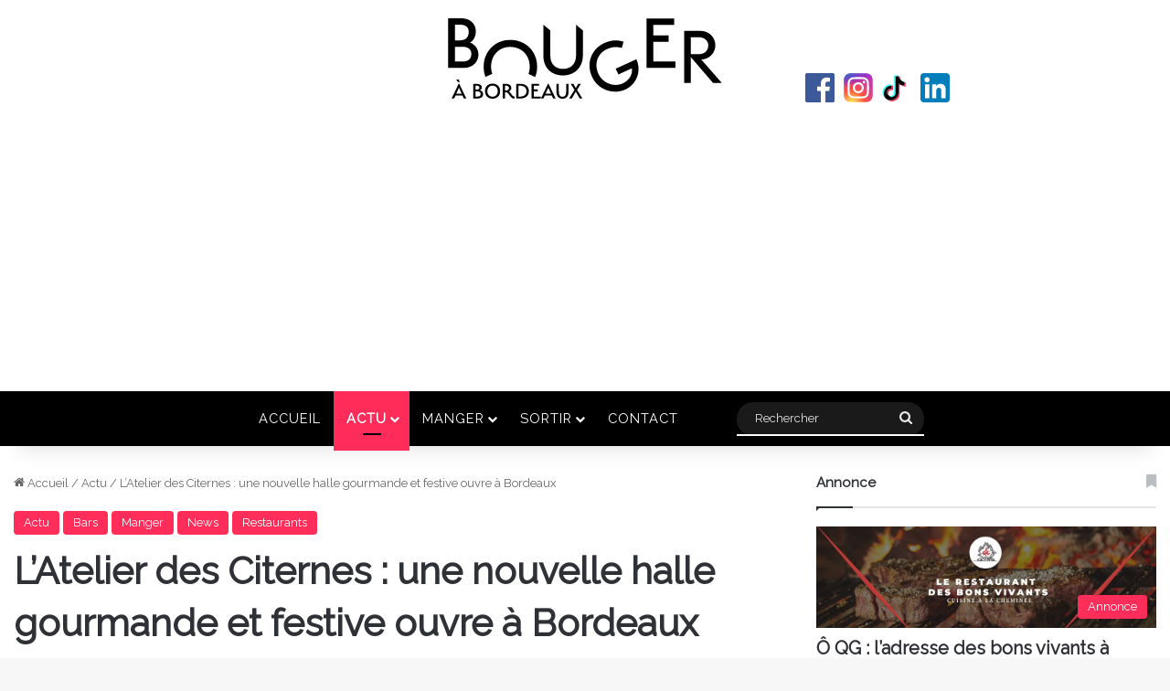

--- FILE ---
content_type: text/html; charset=UTF-8
request_url: https://www.bougerabordeaux.com/actu/latelier-des-citernes-une-nouvelle-halle-gourmande-et-festive-ouvre-a-bordeaux/
body_size: 32528
content:
<!DOCTYPE html>
<html lang="fr-FR" class="" data-skin="light">
<head>
	<meta charset="UTF-8" />
	<link rel="profile" href="https://gmpg.org/xfn/11" />
	<link rel="pingback" href="https://www.bougerabordeaux.com/xmlrpc.php" />
	<meta name='robots' content='index, follow, max-image-preview:large, max-snippet:-1, max-video-preview:-1' />

	<!-- This site is optimized with the Yoast SEO plugin v26.7 - https://yoast.com/wordpress/plugins/seo/ -->
	<title>L&#039;Atelier des Citernes : une nouvelle halle gourmande et festive ouvre à Bordeaux</title>
	<link rel="canonical" href="https://www.bougerabordeaux.com/actu/news/latelier-des-citernes-une-nouvelle-halle-gourmande-et-festive-ouvre-a-bordeaux/" />
	<meta property="og:locale" content="fr_FR" />
	<meta property="og:type" content="article" />
	<meta property="og:title" content="L&#039;Atelier des Citernes : une nouvelle halle gourmande et festive ouvre à Bordeaux" />
	<meta property="og:description" content="Le quartier Amédée Saint-Germain à Bordeaux a inauguré le 1er avril 2024 l&rsquo;Atelier des citernes, une halle gourmande et festive aménagée dans un ancien atelier de réparation de trains du XIXe siècle. Ce projet ambitieux, porté par la foncière Ville Envie, a transformé ce site industriel en un lieu de vie moderne et convivial, offrant une programmation riche et variée. Un bâtiment historique réhabilité Lieu historique rénové, mêlant pierre de Bordeaux et charpente métallique Eiffel, préservant son authenticité. Crédit : © Caumes L&rsquo;Atelier des citernes est un bâtiment imposant, construit en pierre de Bordeaux et doté d&rsquo;une charpente métallique de &hellip;" />
	<meta property="og:url" content="https://www.bougerabordeaux.com/actu/news/latelier-des-citernes-une-nouvelle-halle-gourmande-et-festive-ouvre-a-bordeaux/" />
	<meta property="og:site_name" content="Bouger à Bordeaux - Toute l&#039;actualité bordelaise en un clic" />
	<meta property="article:publisher" content="https://www.facebook.com/bougerabordeaux" />
	<meta property="article:published_time" content="2024-04-04T08:38:13+00:00" />
	<meta property="article:modified_time" content="2024-04-04T08:40:58+00:00" />
	<meta property="og:image" content="https://www.bougerabordeaux.com/wp-content/uploads/2024/04/ateliercaumes-villeenvie-atelierdesciernes-bordeaux-avril24-0004-1024x768.jpg" />
	<meta property="og:image:width" content="1024" />
	<meta property="og:image:height" content="768" />
	<meta name="author" content="BAB Redacteur" />
	<meta name="twitter:card" content="summary_large_image" />
	<script type="application/ld+json" class="yoast-schema-graph">{"@context":"https://schema.org","@graph":[{"@type":"Article","@id":"https://www.bougerabordeaux.com/actu/news/latelier-des-citernes-une-nouvelle-halle-gourmande-et-festive-ouvre-a-bordeaux/#article","isPartOf":{"@id":"https://www.bougerabordeaux.com/actu/news/latelier-des-citernes-une-nouvelle-halle-gourmande-et-festive-ouvre-a-bordeaux/"},"author":{"name":"BAB Redacteur","@id":"https://www.bougerabordeaux.com/#/schema/person/47a0f4d8c346bc5dc4dc3475955b7aef"},"headline":"L&rsquo;Atelier des Citernes : une nouvelle halle gourmande et festive ouvre à Bordeaux","datePublished":"2024-04-04T08:38:13+00:00","dateModified":"2024-04-04T08:40:58+00:00","mainEntityOfPage":{"@id":"https://www.bougerabordeaux.com/actu/news/latelier-des-citernes-une-nouvelle-halle-gourmande-et-festive-ouvre-a-bordeaux/"},"wordCount":523,"commentCount":0,"image":{"@id":"https://www.bougerabordeaux.com/actu/news/latelier-des-citernes-une-nouvelle-halle-gourmande-et-festive-ouvre-a-bordeaux/#primaryimage"},"thumbnailUrl":"https://www.bougerabordeaux.com/wp-content/uploads/2024/04/ateliercaumes-villeenvie-atelierdesciernes-bordeaux-avril24-0004.jpg","articleSection":["Actu","Bars","Manger","News","Restaurants"],"inLanguage":"fr-FR","potentialAction":[{"@type":"CommentAction","name":"Comment","target":["https://www.bougerabordeaux.com/actu/news/latelier-des-citernes-une-nouvelle-halle-gourmande-et-festive-ouvre-a-bordeaux/#respond"]}]},{"@type":"WebPage","@id":"https://www.bougerabordeaux.com/actu/news/latelier-des-citernes-une-nouvelle-halle-gourmande-et-festive-ouvre-a-bordeaux/","url":"https://www.bougerabordeaux.com/actu/news/latelier-des-citernes-une-nouvelle-halle-gourmande-et-festive-ouvre-a-bordeaux/","name":"L'Atelier des Citernes : une nouvelle halle gourmande et festive ouvre à Bordeaux","isPartOf":{"@id":"https://www.bougerabordeaux.com/#website"},"primaryImageOfPage":{"@id":"https://www.bougerabordeaux.com/actu/news/latelier-des-citernes-une-nouvelle-halle-gourmande-et-festive-ouvre-a-bordeaux/#primaryimage"},"image":{"@id":"https://www.bougerabordeaux.com/actu/news/latelier-des-citernes-une-nouvelle-halle-gourmande-et-festive-ouvre-a-bordeaux/#primaryimage"},"thumbnailUrl":"https://www.bougerabordeaux.com/wp-content/uploads/2024/04/ateliercaumes-villeenvie-atelierdesciernes-bordeaux-avril24-0004.jpg","datePublished":"2024-04-04T08:38:13+00:00","dateModified":"2024-04-04T08:40:58+00:00","author":{"@id":"https://www.bougerabordeaux.com/#/schema/person/47a0f4d8c346bc5dc4dc3475955b7aef"},"breadcrumb":{"@id":"https://www.bougerabordeaux.com/actu/news/latelier-des-citernes-une-nouvelle-halle-gourmande-et-festive-ouvre-a-bordeaux/#breadcrumb"},"inLanguage":"fr-FR","potentialAction":[{"@type":"ReadAction","target":["https://www.bougerabordeaux.com/actu/news/latelier-des-citernes-une-nouvelle-halle-gourmande-et-festive-ouvre-a-bordeaux/"]}]},{"@type":"ImageObject","inLanguage":"fr-FR","@id":"https://www.bougerabordeaux.com/actu/news/latelier-des-citernes-une-nouvelle-halle-gourmande-et-festive-ouvre-a-bordeaux/#primaryimage","url":"https://www.bougerabordeaux.com/wp-content/uploads/2024/04/ateliercaumes-villeenvie-atelierdesciernes-bordeaux-avril24-0004.jpg","contentUrl":"https://www.bougerabordeaux.com/wp-content/uploads/2024/04/ateliercaumes-villeenvie-atelierdesciernes-bordeaux-avril24-0004.jpg","width":1280,"height":960},{"@type":"BreadcrumbList","@id":"https://www.bougerabordeaux.com/actu/news/latelier-des-citernes-une-nouvelle-halle-gourmande-et-festive-ouvre-a-bordeaux/#breadcrumb","itemListElement":[{"@type":"ListItem","position":1,"name":"Accueil","item":"https://www.bougerabordeaux.com/"},{"@type":"ListItem","position":2,"name":"L&rsquo;Atelier des Citernes : une nouvelle halle gourmande et festive ouvre à Bordeaux"}]},{"@type":"WebSite","@id":"https://www.bougerabordeaux.com/#website","url":"https://www.bougerabordeaux.com/","name":"Bouger à Bordeaux - Toute l&#039;actualité bordelaise en un clic","description":"","potentialAction":[{"@type":"SearchAction","target":{"@type":"EntryPoint","urlTemplate":"https://www.bougerabordeaux.com/?s={search_term_string}"},"query-input":{"@type":"PropertyValueSpecification","valueRequired":true,"valueName":"search_term_string"}}],"inLanguage":"fr-FR"},{"@type":"Person","@id":"https://www.bougerabordeaux.com/#/schema/person/47a0f4d8c346bc5dc4dc3475955b7aef","name":"BAB Redacteur","image":{"@type":"ImageObject","inLanguage":"fr-FR","@id":"https://www.bougerabordeaux.com/#/schema/person/image/","url":"https://secure.gravatar.com/avatar/70410d2e6a04c8120429c3eaf77119c8f90e3d4b164fed84f38b73aaf9b54b39?s=96&d=mm&r=g","contentUrl":"https://secure.gravatar.com/avatar/70410d2e6a04c8120429c3eaf77119c8f90e3d4b164fed84f38b73aaf9b54b39?s=96&d=mm&r=g","caption":"BAB Redacteur"},"url":"https://www.bougerabordeaux.com/author/ypinoges/"}]}</script>
	<!-- / Yoast SEO plugin. -->


<script type='application/javascript'  id='pys-version-script'>console.log('PixelYourSite Free version 11.1.3');</script>
<link rel="alternate" type="application/rss+xml" title="Bouger à Bordeaux - Toute l&#039;actualité bordelaise en un clic &raquo; Flux" href="https://www.bougerabordeaux.com/feed/" />
<link rel="alternate" type="application/rss+xml" title="Bouger à Bordeaux - Toute l&#039;actualité bordelaise en un clic &raquo; Flux des commentaires" href="https://www.bougerabordeaux.com/comments/feed/" />
<link rel="alternate" type="application/rss+xml" title="Bouger à Bordeaux - Toute l&#039;actualité bordelaise en un clic &raquo; L&rsquo;Atelier des Citernes : une nouvelle halle gourmande et festive ouvre à Bordeaux Flux des commentaires" href="https://www.bougerabordeaux.com/actu/latelier-des-citernes-une-nouvelle-halle-gourmande-et-festive-ouvre-a-bordeaux/feed/" />

		<style type="text/css">
			:root{				
			--tie-preset-gradient-1: linear-gradient(135deg, rgba(6, 147, 227, 1) 0%, rgb(155, 81, 224) 100%);
			--tie-preset-gradient-2: linear-gradient(135deg, rgb(122, 220, 180) 0%, rgb(0, 208, 130) 100%);
			--tie-preset-gradient-3: linear-gradient(135deg, rgba(252, 185, 0, 1) 0%, rgba(255, 105, 0, 1) 100%);
			--tie-preset-gradient-4: linear-gradient(135deg, rgba(255, 105, 0, 1) 0%, rgb(207, 46, 46) 100%);
			--tie-preset-gradient-5: linear-gradient(135deg, rgb(238, 238, 238) 0%, rgb(169, 184, 195) 100%);
			--tie-preset-gradient-6: linear-gradient(135deg, rgb(74, 234, 220) 0%, rgb(151, 120, 209) 20%, rgb(207, 42, 186) 40%, rgb(238, 44, 130) 60%, rgb(251, 105, 98) 80%, rgb(254, 248, 76) 100%);
			--tie-preset-gradient-7: linear-gradient(135deg, rgb(255, 206, 236) 0%, rgb(152, 150, 240) 100%);
			--tie-preset-gradient-8: linear-gradient(135deg, rgb(254, 205, 165) 0%, rgb(254, 45, 45) 50%, rgb(107, 0, 62) 100%);
			--tie-preset-gradient-9: linear-gradient(135deg, rgb(255, 203, 112) 0%, rgb(199, 81, 192) 50%, rgb(65, 88, 208) 100%);
			--tie-preset-gradient-10: linear-gradient(135deg, rgb(255, 245, 203) 0%, rgb(182, 227, 212) 50%, rgb(51, 167, 181) 100%);
			--tie-preset-gradient-11: linear-gradient(135deg, rgb(202, 248, 128) 0%, rgb(113, 206, 126) 100%);
			--tie-preset-gradient-12: linear-gradient(135deg, rgb(2, 3, 129) 0%, rgb(40, 116, 252) 100%);
			--tie-preset-gradient-13: linear-gradient(135deg, #4D34FA, #ad34fa);
			--tie-preset-gradient-14: linear-gradient(135deg, #0057FF, #31B5FF);
			--tie-preset-gradient-15: linear-gradient(135deg, #FF007A, #FF81BD);
			--tie-preset-gradient-16: linear-gradient(135deg, #14111E, #4B4462);
			--tie-preset-gradient-17: linear-gradient(135deg, #F32758, #FFC581);

			
					--main-nav-background: #1f2024;
					--main-nav-secondry-background: rgba(0,0,0,0.2);
					--main-nav-primary-color: #0088ff;
					--main-nav-contrast-primary-color: #FFFFFF;
					--main-nav-text-color: #FFFFFF;
					--main-nav-secondry-text-color: rgba(225,255,255,0.5);
					--main-nav-main-border-color: rgba(255,255,255,0.07);
					--main-nav-secondry-border-color: rgba(255,255,255,0.04);
				
			}
		</style>
	<link rel="alternate" title="oEmbed (JSON)" type="application/json+oembed" href="https://www.bougerabordeaux.com/wp-json/oembed/1.0/embed?url=https%3A%2F%2Fwww.bougerabordeaux.com%2Factu%2Flatelier-des-citernes-une-nouvelle-halle-gourmande-et-festive-ouvre-a-bordeaux%2F" />
<link rel="alternate" title="oEmbed (XML)" type="text/xml+oembed" href="https://www.bougerabordeaux.com/wp-json/oembed/1.0/embed?url=https%3A%2F%2Fwww.bougerabordeaux.com%2Factu%2Flatelier-des-citernes-une-nouvelle-halle-gourmande-et-festive-ouvre-a-bordeaux%2F&#038;format=xml" />
<script async src="https://www.googletagmanager.com/gtag/js?id=G-G4YDCKFT29"></script>
<script>
window.dataLayer = window.dataLayer || [];
function gtag(){dataLayer.push(arguments);}
gtag('js', new Date());
gtag('config', 'G-G4YDCKFT29');
</script><meta name="viewport" content="width=device-width, initial-scale=1.0" /><style id='wp-img-auto-sizes-contain-inline-css' type='text/css'>
img:is([sizes=auto i],[sizes^="auto," i]){contain-intrinsic-size:3000px 1500px}
/*# sourceURL=wp-img-auto-sizes-contain-inline-css */
</style>
<style id='wp-emoji-styles-inline-css' type='text/css'>

	img.wp-smiley, img.emoji {
		display: inline !important;
		border: none !important;
		box-shadow: none !important;
		height: 1em !important;
		width: 1em !important;
		margin: 0 0.07em !important;
		vertical-align: -0.1em !important;
		background: none !important;
		padding: 0 !important;
	}
/*# sourceURL=wp-emoji-styles-inline-css */
</style>
<style id='wp-block-library-inline-css' type='text/css'>
:root{--wp-block-synced-color:#7a00df;--wp-block-synced-color--rgb:122,0,223;--wp-bound-block-color:var(--wp-block-synced-color);--wp-editor-canvas-background:#ddd;--wp-admin-theme-color:#007cba;--wp-admin-theme-color--rgb:0,124,186;--wp-admin-theme-color-darker-10:#006ba1;--wp-admin-theme-color-darker-10--rgb:0,107,160.5;--wp-admin-theme-color-darker-20:#005a87;--wp-admin-theme-color-darker-20--rgb:0,90,135;--wp-admin-border-width-focus:2px}@media (min-resolution:192dpi){:root{--wp-admin-border-width-focus:1.5px}}.wp-element-button{cursor:pointer}:root .has-very-light-gray-background-color{background-color:#eee}:root .has-very-dark-gray-background-color{background-color:#313131}:root .has-very-light-gray-color{color:#eee}:root .has-very-dark-gray-color{color:#313131}:root .has-vivid-green-cyan-to-vivid-cyan-blue-gradient-background{background:linear-gradient(135deg,#00d084,#0693e3)}:root .has-purple-crush-gradient-background{background:linear-gradient(135deg,#34e2e4,#4721fb 50%,#ab1dfe)}:root .has-hazy-dawn-gradient-background{background:linear-gradient(135deg,#faaca8,#dad0ec)}:root .has-subdued-olive-gradient-background{background:linear-gradient(135deg,#fafae1,#67a671)}:root .has-atomic-cream-gradient-background{background:linear-gradient(135deg,#fdd79a,#004a59)}:root .has-nightshade-gradient-background{background:linear-gradient(135deg,#330968,#31cdcf)}:root .has-midnight-gradient-background{background:linear-gradient(135deg,#020381,#2874fc)}:root{--wp--preset--font-size--normal:16px;--wp--preset--font-size--huge:42px}.has-regular-font-size{font-size:1em}.has-larger-font-size{font-size:2.625em}.has-normal-font-size{font-size:var(--wp--preset--font-size--normal)}.has-huge-font-size{font-size:var(--wp--preset--font-size--huge)}.has-text-align-center{text-align:center}.has-text-align-left{text-align:left}.has-text-align-right{text-align:right}.has-fit-text{white-space:nowrap!important}#end-resizable-editor-section{display:none}.aligncenter{clear:both}.items-justified-left{justify-content:flex-start}.items-justified-center{justify-content:center}.items-justified-right{justify-content:flex-end}.items-justified-space-between{justify-content:space-between}.screen-reader-text{border:0;clip-path:inset(50%);height:1px;margin:-1px;overflow:hidden;padding:0;position:absolute;width:1px;word-wrap:normal!important}.screen-reader-text:focus{background-color:#ddd;clip-path:none;color:#444;display:block;font-size:1em;height:auto;left:5px;line-height:normal;padding:15px 23px 14px;text-decoration:none;top:5px;width:auto;z-index:100000}html :where(.has-border-color){border-style:solid}html :where([style*=border-top-color]){border-top-style:solid}html :where([style*=border-right-color]){border-right-style:solid}html :where([style*=border-bottom-color]){border-bottom-style:solid}html :where([style*=border-left-color]){border-left-style:solid}html :where([style*=border-width]){border-style:solid}html :where([style*=border-top-width]){border-top-style:solid}html :where([style*=border-right-width]){border-right-style:solid}html :where([style*=border-bottom-width]){border-bottom-style:solid}html :where([style*=border-left-width]){border-left-style:solid}html :where(img[class*=wp-image-]){height:auto;max-width:100%}:where(figure){margin:0 0 1em}html :where(.is-position-sticky){--wp-admin--admin-bar--position-offset:var(--wp-admin--admin-bar--height,0px)}@media screen and (max-width:600px){html :where(.is-position-sticky){--wp-admin--admin-bar--position-offset:0px}}

/*# sourceURL=wp-block-library-inline-css */
</style><style id='wp-block-gallery-inline-css' type='text/css'>
.blocks-gallery-grid:not(.has-nested-images),.wp-block-gallery:not(.has-nested-images){display:flex;flex-wrap:wrap;list-style-type:none;margin:0;padding:0}.blocks-gallery-grid:not(.has-nested-images) .blocks-gallery-image,.blocks-gallery-grid:not(.has-nested-images) .blocks-gallery-item,.wp-block-gallery:not(.has-nested-images) .blocks-gallery-image,.wp-block-gallery:not(.has-nested-images) .blocks-gallery-item{display:flex;flex-direction:column;flex-grow:1;justify-content:center;margin:0 1em 1em 0;position:relative;width:calc(50% - 1em)}.blocks-gallery-grid:not(.has-nested-images) .blocks-gallery-image:nth-of-type(2n),.blocks-gallery-grid:not(.has-nested-images) .blocks-gallery-item:nth-of-type(2n),.wp-block-gallery:not(.has-nested-images) .blocks-gallery-image:nth-of-type(2n),.wp-block-gallery:not(.has-nested-images) .blocks-gallery-item:nth-of-type(2n){margin-right:0}.blocks-gallery-grid:not(.has-nested-images) .blocks-gallery-image figure,.blocks-gallery-grid:not(.has-nested-images) .blocks-gallery-item figure,.wp-block-gallery:not(.has-nested-images) .blocks-gallery-image figure,.wp-block-gallery:not(.has-nested-images) .blocks-gallery-item figure{align-items:flex-end;display:flex;height:100%;justify-content:flex-start;margin:0}.blocks-gallery-grid:not(.has-nested-images) .blocks-gallery-image img,.blocks-gallery-grid:not(.has-nested-images) .blocks-gallery-item img,.wp-block-gallery:not(.has-nested-images) .blocks-gallery-image img,.wp-block-gallery:not(.has-nested-images) .blocks-gallery-item img{display:block;height:auto;max-width:100%;width:auto}.blocks-gallery-grid:not(.has-nested-images) .blocks-gallery-image figcaption,.blocks-gallery-grid:not(.has-nested-images) .blocks-gallery-item figcaption,.wp-block-gallery:not(.has-nested-images) .blocks-gallery-image figcaption,.wp-block-gallery:not(.has-nested-images) .blocks-gallery-item figcaption{background:linear-gradient(0deg,#000000b3,#0000004d 70%,#0000);bottom:0;box-sizing:border-box;color:#fff;font-size:.8em;margin:0;max-height:100%;overflow:auto;padding:3em .77em .7em;position:absolute;text-align:center;width:100%;z-index:2}.blocks-gallery-grid:not(.has-nested-images) .blocks-gallery-image figcaption img,.blocks-gallery-grid:not(.has-nested-images) .blocks-gallery-item figcaption img,.wp-block-gallery:not(.has-nested-images) .blocks-gallery-image figcaption img,.wp-block-gallery:not(.has-nested-images) .blocks-gallery-item figcaption img{display:inline}.blocks-gallery-grid:not(.has-nested-images) figcaption,.wp-block-gallery:not(.has-nested-images) figcaption{flex-grow:1}.blocks-gallery-grid:not(.has-nested-images).is-cropped .blocks-gallery-image a,.blocks-gallery-grid:not(.has-nested-images).is-cropped .blocks-gallery-image img,.blocks-gallery-grid:not(.has-nested-images).is-cropped .blocks-gallery-item a,.blocks-gallery-grid:not(.has-nested-images).is-cropped .blocks-gallery-item img,.wp-block-gallery:not(.has-nested-images).is-cropped .blocks-gallery-image a,.wp-block-gallery:not(.has-nested-images).is-cropped .blocks-gallery-image img,.wp-block-gallery:not(.has-nested-images).is-cropped .blocks-gallery-item a,.wp-block-gallery:not(.has-nested-images).is-cropped .blocks-gallery-item img{flex:1;height:100%;object-fit:cover;width:100%}.blocks-gallery-grid:not(.has-nested-images).columns-1 .blocks-gallery-image,.blocks-gallery-grid:not(.has-nested-images).columns-1 .blocks-gallery-item,.wp-block-gallery:not(.has-nested-images).columns-1 .blocks-gallery-image,.wp-block-gallery:not(.has-nested-images).columns-1 .blocks-gallery-item{margin-right:0;width:100%}@media (min-width:600px){.blocks-gallery-grid:not(.has-nested-images).columns-3 .blocks-gallery-image,.blocks-gallery-grid:not(.has-nested-images).columns-3 .blocks-gallery-item,.wp-block-gallery:not(.has-nested-images).columns-3 .blocks-gallery-image,.wp-block-gallery:not(.has-nested-images).columns-3 .blocks-gallery-item{margin-right:1em;width:calc(33.33333% - .66667em)}.blocks-gallery-grid:not(.has-nested-images).columns-4 .blocks-gallery-image,.blocks-gallery-grid:not(.has-nested-images).columns-4 .blocks-gallery-item,.wp-block-gallery:not(.has-nested-images).columns-4 .blocks-gallery-image,.wp-block-gallery:not(.has-nested-images).columns-4 .blocks-gallery-item{margin-right:1em;width:calc(25% - .75em)}.blocks-gallery-grid:not(.has-nested-images).columns-5 .blocks-gallery-image,.blocks-gallery-grid:not(.has-nested-images).columns-5 .blocks-gallery-item,.wp-block-gallery:not(.has-nested-images).columns-5 .blocks-gallery-image,.wp-block-gallery:not(.has-nested-images).columns-5 .blocks-gallery-item{margin-right:1em;width:calc(20% - .8em)}.blocks-gallery-grid:not(.has-nested-images).columns-6 .blocks-gallery-image,.blocks-gallery-grid:not(.has-nested-images).columns-6 .blocks-gallery-item,.wp-block-gallery:not(.has-nested-images).columns-6 .blocks-gallery-image,.wp-block-gallery:not(.has-nested-images).columns-6 .blocks-gallery-item{margin-right:1em;width:calc(16.66667% - .83333em)}.blocks-gallery-grid:not(.has-nested-images).columns-7 .blocks-gallery-image,.blocks-gallery-grid:not(.has-nested-images).columns-7 .blocks-gallery-item,.wp-block-gallery:not(.has-nested-images).columns-7 .blocks-gallery-image,.wp-block-gallery:not(.has-nested-images).columns-7 .blocks-gallery-item{margin-right:1em;width:calc(14.28571% - .85714em)}.blocks-gallery-grid:not(.has-nested-images).columns-8 .blocks-gallery-image,.blocks-gallery-grid:not(.has-nested-images).columns-8 .blocks-gallery-item,.wp-block-gallery:not(.has-nested-images).columns-8 .blocks-gallery-image,.wp-block-gallery:not(.has-nested-images).columns-8 .blocks-gallery-item{margin-right:1em;width:calc(12.5% - .875em)}.blocks-gallery-grid:not(.has-nested-images).columns-1 .blocks-gallery-image:nth-of-type(1n),.blocks-gallery-grid:not(.has-nested-images).columns-1 .blocks-gallery-item:nth-of-type(1n),.blocks-gallery-grid:not(.has-nested-images).columns-2 .blocks-gallery-image:nth-of-type(2n),.blocks-gallery-grid:not(.has-nested-images).columns-2 .blocks-gallery-item:nth-of-type(2n),.blocks-gallery-grid:not(.has-nested-images).columns-3 .blocks-gallery-image:nth-of-type(3n),.blocks-gallery-grid:not(.has-nested-images).columns-3 .blocks-gallery-item:nth-of-type(3n),.blocks-gallery-grid:not(.has-nested-images).columns-4 .blocks-gallery-image:nth-of-type(4n),.blocks-gallery-grid:not(.has-nested-images).columns-4 .blocks-gallery-item:nth-of-type(4n),.blocks-gallery-grid:not(.has-nested-images).columns-5 .blocks-gallery-image:nth-of-type(5n),.blocks-gallery-grid:not(.has-nested-images).columns-5 .blocks-gallery-item:nth-of-type(5n),.blocks-gallery-grid:not(.has-nested-images).columns-6 .blocks-gallery-image:nth-of-type(6n),.blocks-gallery-grid:not(.has-nested-images).columns-6 .blocks-gallery-item:nth-of-type(6n),.blocks-gallery-grid:not(.has-nested-images).columns-7 .blocks-gallery-image:nth-of-type(7n),.blocks-gallery-grid:not(.has-nested-images).columns-7 .blocks-gallery-item:nth-of-type(7n),.blocks-gallery-grid:not(.has-nested-images).columns-8 .blocks-gallery-image:nth-of-type(8n),.blocks-gallery-grid:not(.has-nested-images).columns-8 .blocks-gallery-item:nth-of-type(8n),.wp-block-gallery:not(.has-nested-images).columns-1 .blocks-gallery-image:nth-of-type(1n),.wp-block-gallery:not(.has-nested-images).columns-1 .blocks-gallery-item:nth-of-type(1n),.wp-block-gallery:not(.has-nested-images).columns-2 .blocks-gallery-image:nth-of-type(2n),.wp-block-gallery:not(.has-nested-images).columns-2 .blocks-gallery-item:nth-of-type(2n),.wp-block-gallery:not(.has-nested-images).columns-3 .blocks-gallery-image:nth-of-type(3n),.wp-block-gallery:not(.has-nested-images).columns-3 .blocks-gallery-item:nth-of-type(3n),.wp-block-gallery:not(.has-nested-images).columns-4 .blocks-gallery-image:nth-of-type(4n),.wp-block-gallery:not(.has-nested-images).columns-4 .blocks-gallery-item:nth-of-type(4n),.wp-block-gallery:not(.has-nested-images).columns-5 .blocks-gallery-image:nth-of-type(5n),.wp-block-gallery:not(.has-nested-images).columns-5 .blocks-gallery-item:nth-of-type(5n),.wp-block-gallery:not(.has-nested-images).columns-6 .blocks-gallery-image:nth-of-type(6n),.wp-block-gallery:not(.has-nested-images).columns-6 .blocks-gallery-item:nth-of-type(6n),.wp-block-gallery:not(.has-nested-images).columns-7 .blocks-gallery-image:nth-of-type(7n),.wp-block-gallery:not(.has-nested-images).columns-7 .blocks-gallery-item:nth-of-type(7n),.wp-block-gallery:not(.has-nested-images).columns-8 .blocks-gallery-image:nth-of-type(8n),.wp-block-gallery:not(.has-nested-images).columns-8 .blocks-gallery-item:nth-of-type(8n){margin-right:0}}.blocks-gallery-grid:not(.has-nested-images) .blocks-gallery-image:last-child,.blocks-gallery-grid:not(.has-nested-images) .blocks-gallery-item:last-child,.wp-block-gallery:not(.has-nested-images) .blocks-gallery-image:last-child,.wp-block-gallery:not(.has-nested-images) .blocks-gallery-item:last-child{margin-right:0}.blocks-gallery-grid:not(.has-nested-images).alignleft,.blocks-gallery-grid:not(.has-nested-images).alignright,.wp-block-gallery:not(.has-nested-images).alignleft,.wp-block-gallery:not(.has-nested-images).alignright{max-width:420px;width:100%}.blocks-gallery-grid:not(.has-nested-images).aligncenter .blocks-gallery-item figure,.wp-block-gallery:not(.has-nested-images).aligncenter .blocks-gallery-item figure{justify-content:center}.wp-block-gallery:not(.is-cropped) .blocks-gallery-item{align-self:flex-start}figure.wp-block-gallery.has-nested-images{align-items:normal}.wp-block-gallery.has-nested-images figure.wp-block-image:not(#individual-image){margin:0;width:calc(50% - var(--wp--style--unstable-gallery-gap, 16px)/2)}.wp-block-gallery.has-nested-images figure.wp-block-image{box-sizing:border-box;display:flex;flex-direction:column;flex-grow:1;justify-content:center;max-width:100%;position:relative}.wp-block-gallery.has-nested-images figure.wp-block-image>a,.wp-block-gallery.has-nested-images figure.wp-block-image>div{flex-direction:column;flex-grow:1;margin:0}.wp-block-gallery.has-nested-images figure.wp-block-image img{display:block;height:auto;max-width:100%!important;width:auto}.wp-block-gallery.has-nested-images figure.wp-block-image figcaption,.wp-block-gallery.has-nested-images figure.wp-block-image:has(figcaption):before{bottom:0;left:0;max-height:100%;position:absolute;right:0}.wp-block-gallery.has-nested-images figure.wp-block-image:has(figcaption):before{backdrop-filter:blur(3px);content:"";height:100%;-webkit-mask-image:linear-gradient(0deg,#000 20%,#0000);mask-image:linear-gradient(0deg,#000 20%,#0000);max-height:40%;pointer-events:none}.wp-block-gallery.has-nested-images figure.wp-block-image figcaption{box-sizing:border-box;color:#fff;font-size:13px;margin:0;overflow:auto;padding:1em;text-align:center;text-shadow:0 0 1.5px #000}.wp-block-gallery.has-nested-images figure.wp-block-image figcaption::-webkit-scrollbar{height:12px;width:12px}.wp-block-gallery.has-nested-images figure.wp-block-image figcaption::-webkit-scrollbar-track{background-color:initial}.wp-block-gallery.has-nested-images figure.wp-block-image figcaption::-webkit-scrollbar-thumb{background-clip:padding-box;background-color:initial;border:3px solid #0000;border-radius:8px}.wp-block-gallery.has-nested-images figure.wp-block-image figcaption:focus-within::-webkit-scrollbar-thumb,.wp-block-gallery.has-nested-images figure.wp-block-image figcaption:focus::-webkit-scrollbar-thumb,.wp-block-gallery.has-nested-images figure.wp-block-image figcaption:hover::-webkit-scrollbar-thumb{background-color:#fffc}.wp-block-gallery.has-nested-images figure.wp-block-image figcaption{scrollbar-color:#0000 #0000;scrollbar-gutter:stable both-edges;scrollbar-width:thin}.wp-block-gallery.has-nested-images figure.wp-block-image figcaption:focus,.wp-block-gallery.has-nested-images figure.wp-block-image figcaption:focus-within,.wp-block-gallery.has-nested-images figure.wp-block-image figcaption:hover{scrollbar-color:#fffc #0000}.wp-block-gallery.has-nested-images figure.wp-block-image figcaption{will-change:transform}@media (hover:none){.wp-block-gallery.has-nested-images figure.wp-block-image figcaption{scrollbar-color:#fffc #0000}}.wp-block-gallery.has-nested-images figure.wp-block-image figcaption{background:linear-gradient(0deg,#0006,#0000)}.wp-block-gallery.has-nested-images figure.wp-block-image figcaption img{display:inline}.wp-block-gallery.has-nested-images figure.wp-block-image figcaption a{color:inherit}.wp-block-gallery.has-nested-images figure.wp-block-image.has-custom-border img{box-sizing:border-box}.wp-block-gallery.has-nested-images figure.wp-block-image.has-custom-border>a,.wp-block-gallery.has-nested-images figure.wp-block-image.has-custom-border>div,.wp-block-gallery.has-nested-images figure.wp-block-image.is-style-rounded>a,.wp-block-gallery.has-nested-images figure.wp-block-image.is-style-rounded>div{flex:1 1 auto}.wp-block-gallery.has-nested-images figure.wp-block-image.has-custom-border figcaption,.wp-block-gallery.has-nested-images figure.wp-block-image.is-style-rounded figcaption{background:none;color:inherit;flex:initial;margin:0;padding:10px 10px 9px;position:relative;text-shadow:none}.wp-block-gallery.has-nested-images figure.wp-block-image.has-custom-border:before,.wp-block-gallery.has-nested-images figure.wp-block-image.is-style-rounded:before{content:none}.wp-block-gallery.has-nested-images figcaption{flex-basis:100%;flex-grow:1;text-align:center}.wp-block-gallery.has-nested-images:not(.is-cropped) figure.wp-block-image:not(#individual-image){margin-bottom:auto;margin-top:0}.wp-block-gallery.has-nested-images.is-cropped figure.wp-block-image:not(#individual-image){align-self:inherit}.wp-block-gallery.has-nested-images.is-cropped figure.wp-block-image:not(#individual-image)>a,.wp-block-gallery.has-nested-images.is-cropped figure.wp-block-image:not(#individual-image)>div:not(.components-drop-zone){display:flex}.wp-block-gallery.has-nested-images.is-cropped figure.wp-block-image:not(#individual-image) a,.wp-block-gallery.has-nested-images.is-cropped figure.wp-block-image:not(#individual-image) img{flex:1 0 0%;height:100%;object-fit:cover;width:100%}.wp-block-gallery.has-nested-images.columns-1 figure.wp-block-image:not(#individual-image){width:100%}@media (min-width:600px){.wp-block-gallery.has-nested-images.columns-3 figure.wp-block-image:not(#individual-image){width:calc(33.33333% - var(--wp--style--unstable-gallery-gap, 16px)*.66667)}.wp-block-gallery.has-nested-images.columns-4 figure.wp-block-image:not(#individual-image){width:calc(25% - var(--wp--style--unstable-gallery-gap, 16px)*.75)}.wp-block-gallery.has-nested-images.columns-5 figure.wp-block-image:not(#individual-image){width:calc(20% - var(--wp--style--unstable-gallery-gap, 16px)*.8)}.wp-block-gallery.has-nested-images.columns-6 figure.wp-block-image:not(#individual-image){width:calc(16.66667% - var(--wp--style--unstable-gallery-gap, 16px)*.83333)}.wp-block-gallery.has-nested-images.columns-7 figure.wp-block-image:not(#individual-image){width:calc(14.28571% - var(--wp--style--unstable-gallery-gap, 16px)*.85714)}.wp-block-gallery.has-nested-images.columns-8 figure.wp-block-image:not(#individual-image){width:calc(12.5% - var(--wp--style--unstable-gallery-gap, 16px)*.875)}.wp-block-gallery.has-nested-images.columns-default figure.wp-block-image:not(#individual-image){width:calc(33.33% - var(--wp--style--unstable-gallery-gap, 16px)*.66667)}.wp-block-gallery.has-nested-images.columns-default figure.wp-block-image:not(#individual-image):first-child:nth-last-child(2),.wp-block-gallery.has-nested-images.columns-default figure.wp-block-image:not(#individual-image):first-child:nth-last-child(2)~figure.wp-block-image:not(#individual-image){width:calc(50% - var(--wp--style--unstable-gallery-gap, 16px)*.5)}.wp-block-gallery.has-nested-images.columns-default figure.wp-block-image:not(#individual-image):first-child:last-child{width:100%}}.wp-block-gallery.has-nested-images.alignleft,.wp-block-gallery.has-nested-images.alignright{max-width:420px;width:100%}.wp-block-gallery.has-nested-images.aligncenter{justify-content:center}
/*# sourceURL=https://www.bougerabordeaux.com/wp-includes/blocks/gallery/style.min.css */
</style>
<style id='wp-block-gallery-theme-inline-css' type='text/css'>
.blocks-gallery-caption{color:#555;font-size:13px;text-align:center}.is-dark-theme .blocks-gallery-caption{color:#ffffffa6}
/*# sourceURL=https://www.bougerabordeaux.com/wp-includes/blocks/gallery/theme.min.css */
</style>
<style id='wp-block-separator-inline-css' type='text/css'>
@charset "UTF-8";.wp-block-separator{border:none;border-top:2px solid}:root :where(.wp-block-separator.is-style-dots){height:auto;line-height:1;text-align:center}:root :where(.wp-block-separator.is-style-dots):before{color:currentColor;content:"···";font-family:serif;font-size:1.5em;letter-spacing:2em;padding-left:2em}.wp-block-separator.is-style-dots{background:none!important;border:none!important}
/*# sourceURL=https://www.bougerabordeaux.com/wp-includes/blocks/separator/style.min.css */
</style>
<style id='wp-block-separator-theme-inline-css' type='text/css'>
.wp-block-separator.has-css-opacity{opacity:.4}.wp-block-separator{border:none;border-bottom:2px solid;margin-left:auto;margin-right:auto}.wp-block-separator.has-alpha-channel-opacity{opacity:1}.wp-block-separator:not(.is-style-wide):not(.is-style-dots){width:100px}.wp-block-separator.has-background:not(.is-style-dots){border-bottom:none;height:1px}.wp-block-separator.has-background:not(.is-style-wide):not(.is-style-dots){height:2px}
/*# sourceURL=https://www.bougerabordeaux.com/wp-includes/blocks/separator/theme.min.css */
</style>
<style id='global-styles-inline-css' type='text/css'>
:root{--wp--preset--aspect-ratio--square: 1;--wp--preset--aspect-ratio--4-3: 4/3;--wp--preset--aspect-ratio--3-4: 3/4;--wp--preset--aspect-ratio--3-2: 3/2;--wp--preset--aspect-ratio--2-3: 2/3;--wp--preset--aspect-ratio--16-9: 16/9;--wp--preset--aspect-ratio--9-16: 9/16;--wp--preset--color--black: #000000;--wp--preset--color--cyan-bluish-gray: #abb8c3;--wp--preset--color--white: #ffffff;--wp--preset--color--pale-pink: #f78da7;--wp--preset--color--vivid-red: #cf2e2e;--wp--preset--color--luminous-vivid-orange: #ff6900;--wp--preset--color--luminous-vivid-amber: #fcb900;--wp--preset--color--light-green-cyan: #7bdcb5;--wp--preset--color--vivid-green-cyan: #00d084;--wp--preset--color--pale-cyan-blue: #8ed1fc;--wp--preset--color--vivid-cyan-blue: #0693e3;--wp--preset--color--vivid-purple: #9b51e0;--wp--preset--color--global-color: #ff2b58;--wp--preset--gradient--vivid-cyan-blue-to-vivid-purple: linear-gradient(135deg,rgb(6,147,227) 0%,rgb(155,81,224) 100%);--wp--preset--gradient--light-green-cyan-to-vivid-green-cyan: linear-gradient(135deg,rgb(122,220,180) 0%,rgb(0,208,130) 100%);--wp--preset--gradient--luminous-vivid-amber-to-luminous-vivid-orange: linear-gradient(135deg,rgb(252,185,0) 0%,rgb(255,105,0) 100%);--wp--preset--gradient--luminous-vivid-orange-to-vivid-red: linear-gradient(135deg,rgb(255,105,0) 0%,rgb(207,46,46) 100%);--wp--preset--gradient--very-light-gray-to-cyan-bluish-gray: linear-gradient(135deg,rgb(238,238,238) 0%,rgb(169,184,195) 100%);--wp--preset--gradient--cool-to-warm-spectrum: linear-gradient(135deg,rgb(74,234,220) 0%,rgb(151,120,209) 20%,rgb(207,42,186) 40%,rgb(238,44,130) 60%,rgb(251,105,98) 80%,rgb(254,248,76) 100%);--wp--preset--gradient--blush-light-purple: linear-gradient(135deg,rgb(255,206,236) 0%,rgb(152,150,240) 100%);--wp--preset--gradient--blush-bordeaux: linear-gradient(135deg,rgb(254,205,165) 0%,rgb(254,45,45) 50%,rgb(107,0,62) 100%);--wp--preset--gradient--luminous-dusk: linear-gradient(135deg,rgb(255,203,112) 0%,rgb(199,81,192) 50%,rgb(65,88,208) 100%);--wp--preset--gradient--pale-ocean: linear-gradient(135deg,rgb(255,245,203) 0%,rgb(182,227,212) 50%,rgb(51,167,181) 100%);--wp--preset--gradient--electric-grass: linear-gradient(135deg,rgb(202,248,128) 0%,rgb(113,206,126) 100%);--wp--preset--gradient--midnight: linear-gradient(135deg,rgb(2,3,129) 0%,rgb(40,116,252) 100%);--wp--preset--font-size--small: 13px;--wp--preset--font-size--medium: 20px;--wp--preset--font-size--large: 36px;--wp--preset--font-size--x-large: 42px;--wp--preset--spacing--20: 0.44rem;--wp--preset--spacing--30: 0.67rem;--wp--preset--spacing--40: 1rem;--wp--preset--spacing--50: 1.5rem;--wp--preset--spacing--60: 2.25rem;--wp--preset--spacing--70: 3.38rem;--wp--preset--spacing--80: 5.06rem;--wp--preset--shadow--natural: 6px 6px 9px rgba(0, 0, 0, 0.2);--wp--preset--shadow--deep: 12px 12px 50px rgba(0, 0, 0, 0.4);--wp--preset--shadow--sharp: 6px 6px 0px rgba(0, 0, 0, 0.2);--wp--preset--shadow--outlined: 6px 6px 0px -3px rgb(255, 255, 255), 6px 6px rgb(0, 0, 0);--wp--preset--shadow--crisp: 6px 6px 0px rgb(0, 0, 0);}:where(.is-layout-flex){gap: 0.5em;}:where(.is-layout-grid){gap: 0.5em;}body .is-layout-flex{display: flex;}.is-layout-flex{flex-wrap: wrap;align-items: center;}.is-layout-flex > :is(*, div){margin: 0;}body .is-layout-grid{display: grid;}.is-layout-grid > :is(*, div){margin: 0;}:where(.wp-block-columns.is-layout-flex){gap: 2em;}:where(.wp-block-columns.is-layout-grid){gap: 2em;}:where(.wp-block-post-template.is-layout-flex){gap: 1.25em;}:where(.wp-block-post-template.is-layout-grid){gap: 1.25em;}.has-black-color{color: var(--wp--preset--color--black) !important;}.has-cyan-bluish-gray-color{color: var(--wp--preset--color--cyan-bluish-gray) !important;}.has-white-color{color: var(--wp--preset--color--white) !important;}.has-pale-pink-color{color: var(--wp--preset--color--pale-pink) !important;}.has-vivid-red-color{color: var(--wp--preset--color--vivid-red) !important;}.has-luminous-vivid-orange-color{color: var(--wp--preset--color--luminous-vivid-orange) !important;}.has-luminous-vivid-amber-color{color: var(--wp--preset--color--luminous-vivid-amber) !important;}.has-light-green-cyan-color{color: var(--wp--preset--color--light-green-cyan) !important;}.has-vivid-green-cyan-color{color: var(--wp--preset--color--vivid-green-cyan) !important;}.has-pale-cyan-blue-color{color: var(--wp--preset--color--pale-cyan-blue) !important;}.has-vivid-cyan-blue-color{color: var(--wp--preset--color--vivid-cyan-blue) !important;}.has-vivid-purple-color{color: var(--wp--preset--color--vivid-purple) !important;}.has-black-background-color{background-color: var(--wp--preset--color--black) !important;}.has-cyan-bluish-gray-background-color{background-color: var(--wp--preset--color--cyan-bluish-gray) !important;}.has-white-background-color{background-color: var(--wp--preset--color--white) !important;}.has-pale-pink-background-color{background-color: var(--wp--preset--color--pale-pink) !important;}.has-vivid-red-background-color{background-color: var(--wp--preset--color--vivid-red) !important;}.has-luminous-vivid-orange-background-color{background-color: var(--wp--preset--color--luminous-vivid-orange) !important;}.has-luminous-vivid-amber-background-color{background-color: var(--wp--preset--color--luminous-vivid-amber) !important;}.has-light-green-cyan-background-color{background-color: var(--wp--preset--color--light-green-cyan) !important;}.has-vivid-green-cyan-background-color{background-color: var(--wp--preset--color--vivid-green-cyan) !important;}.has-pale-cyan-blue-background-color{background-color: var(--wp--preset--color--pale-cyan-blue) !important;}.has-vivid-cyan-blue-background-color{background-color: var(--wp--preset--color--vivid-cyan-blue) !important;}.has-vivid-purple-background-color{background-color: var(--wp--preset--color--vivid-purple) !important;}.has-black-border-color{border-color: var(--wp--preset--color--black) !important;}.has-cyan-bluish-gray-border-color{border-color: var(--wp--preset--color--cyan-bluish-gray) !important;}.has-white-border-color{border-color: var(--wp--preset--color--white) !important;}.has-pale-pink-border-color{border-color: var(--wp--preset--color--pale-pink) !important;}.has-vivid-red-border-color{border-color: var(--wp--preset--color--vivid-red) !important;}.has-luminous-vivid-orange-border-color{border-color: var(--wp--preset--color--luminous-vivid-orange) !important;}.has-luminous-vivid-amber-border-color{border-color: var(--wp--preset--color--luminous-vivid-amber) !important;}.has-light-green-cyan-border-color{border-color: var(--wp--preset--color--light-green-cyan) !important;}.has-vivid-green-cyan-border-color{border-color: var(--wp--preset--color--vivid-green-cyan) !important;}.has-pale-cyan-blue-border-color{border-color: var(--wp--preset--color--pale-cyan-blue) !important;}.has-vivid-cyan-blue-border-color{border-color: var(--wp--preset--color--vivid-cyan-blue) !important;}.has-vivid-purple-border-color{border-color: var(--wp--preset--color--vivid-purple) !important;}.has-vivid-cyan-blue-to-vivid-purple-gradient-background{background: var(--wp--preset--gradient--vivid-cyan-blue-to-vivid-purple) !important;}.has-light-green-cyan-to-vivid-green-cyan-gradient-background{background: var(--wp--preset--gradient--light-green-cyan-to-vivid-green-cyan) !important;}.has-luminous-vivid-amber-to-luminous-vivid-orange-gradient-background{background: var(--wp--preset--gradient--luminous-vivid-amber-to-luminous-vivid-orange) !important;}.has-luminous-vivid-orange-to-vivid-red-gradient-background{background: var(--wp--preset--gradient--luminous-vivid-orange-to-vivid-red) !important;}.has-very-light-gray-to-cyan-bluish-gray-gradient-background{background: var(--wp--preset--gradient--very-light-gray-to-cyan-bluish-gray) !important;}.has-cool-to-warm-spectrum-gradient-background{background: var(--wp--preset--gradient--cool-to-warm-spectrum) !important;}.has-blush-light-purple-gradient-background{background: var(--wp--preset--gradient--blush-light-purple) !important;}.has-blush-bordeaux-gradient-background{background: var(--wp--preset--gradient--blush-bordeaux) !important;}.has-luminous-dusk-gradient-background{background: var(--wp--preset--gradient--luminous-dusk) !important;}.has-pale-ocean-gradient-background{background: var(--wp--preset--gradient--pale-ocean) !important;}.has-electric-grass-gradient-background{background: var(--wp--preset--gradient--electric-grass) !important;}.has-midnight-gradient-background{background: var(--wp--preset--gradient--midnight) !important;}.has-small-font-size{font-size: var(--wp--preset--font-size--small) !important;}.has-medium-font-size{font-size: var(--wp--preset--font-size--medium) !important;}.has-large-font-size{font-size: var(--wp--preset--font-size--large) !important;}.has-x-large-font-size{font-size: var(--wp--preset--font-size--x-large) !important;}
/*# sourceURL=global-styles-inline-css */
</style>
<style id='core-block-supports-inline-css' type='text/css'>
.wp-block-gallery.wp-block-gallery-1{--wp--style--unstable-gallery-gap:var( --wp--style--gallery-gap-default, var( --gallery-block--gutter-size, var( --wp--style--block-gap, 0.5em ) ) );gap:var( --wp--style--gallery-gap-default, var( --gallery-block--gutter-size, var( --wp--style--block-gap, 0.5em ) ) );}.wp-block-gallery.wp-block-gallery-2{--wp--style--unstable-gallery-gap:var( --wp--style--gallery-gap-default, var( --gallery-block--gutter-size, var( --wp--style--block-gap, 0.5em ) ) );gap:var( --wp--style--gallery-gap-default, var( --gallery-block--gutter-size, var( --wp--style--block-gap, 0.5em ) ) );}.wp-block-gallery.wp-block-gallery-3{--wp--style--unstable-gallery-gap:var( --wp--style--gallery-gap-default, var( --gallery-block--gutter-size, var( --wp--style--block-gap, 0.5em ) ) );gap:var( --wp--style--gallery-gap-default, var( --gallery-block--gutter-size, var( --wp--style--block-gap, 0.5em ) ) );}
/*# sourceURL=core-block-supports-inline-css */
</style>

<style id='classic-theme-styles-inline-css' type='text/css'>
/*! This file is auto-generated */
.wp-block-button__link{color:#fff;background-color:#32373c;border-radius:9999px;box-shadow:none;text-decoration:none;padding:calc(.667em + 2px) calc(1.333em + 2px);font-size:1.125em}.wp-block-file__button{background:#32373c;color:#fff;text-decoration:none}
/*# sourceURL=/wp-includes/css/classic-themes.min.css */
</style>
<link rel='stylesheet' id='bab-styles-css' href='https://www.bougerabordeaux.com/wp-content/themes/bab/style.css?v=20210623&#038;ver=6.9' type='text/css' media='' />
<link rel='stylesheet' id='zoombox-css' href='https://www.bougerabordeaux.com/wp-content/themes/bab/assets/zoombox/zoombox.css?ver=6.9' type='text/css' media='' />
<link rel='stylesheet' id='masonry-css' href='https://www.bougerabordeaux.com/wp-content/themes/bab/assets/masonry.css?ver=6.9' type='text/css' media='' />
<link rel='stylesheet' id='tie-css-base-css' href='https://www.bougerabordeaux.com/wp-content/themes/jannah/assets/css/base.min.css?ver=7.6.2' type='text/css' media='all' />
<link rel='stylesheet' id='tie-css-styles-css' href='https://www.bougerabordeaux.com/wp-content/themes/jannah/assets/css/style.min.css?ver=7.6.2' type='text/css' media='all' />
<link rel='stylesheet' id='tie-css-widgets-css' href='https://www.bougerabordeaux.com/wp-content/themes/jannah/assets/css/widgets.min.css?ver=7.6.2' type='text/css' media='all' />
<link rel='stylesheet' id='tie-css-helpers-css' href='https://www.bougerabordeaux.com/wp-content/themes/jannah/assets/css/helpers.min.css?ver=7.6.2' type='text/css' media='all' />
<link rel='stylesheet' id='tie-fontawesome5-css' href='https://www.bougerabordeaux.com/wp-content/themes/jannah/assets/css/fontawesome.css?ver=7.6.2' type='text/css' media='all' />
<link rel='stylesheet' id='tie-css-ilightbox-css' href='https://www.bougerabordeaux.com/wp-content/themes/jannah/assets/ilightbox/dark-skin/skin.css?ver=7.6.2' type='text/css' media='all' />
<link rel='stylesheet' id='tie-css-single-css' href='https://www.bougerabordeaux.com/wp-content/themes/jannah/assets/css/single.min.css?ver=7.6.2' type='text/css' media='all' />
<link rel='stylesheet' id='tie-css-print-css' href='https://www.bougerabordeaux.com/wp-content/themes/jannah/assets/css/print.css?ver=7.6.2' type='text/css' media='print' />
<style id='tie-css-print-inline-css' type='text/css'>
.wf-active body{font-family: 'Raleway';}:root:root{--brand-color: #ff2b58;--dark-brand-color: #cd0026;--bright-color: #FFFFFF;--base-color: #2c2f34;}#reading-position-indicator{box-shadow: 0 0 10px rgba( 255,43,88,0.7);}:root:root{--brand-color: #ff2b58;--dark-brand-color: #cd0026;--bright-color: #FFFFFF;--base-color: #2c2f34;}#reading-position-indicator{box-shadow: 0 0 10px rgba( 255,43,88,0.7);}#header-notification-bar{background: var( --tie-preset-gradient-13 );}#header-notification-bar{--tie-buttons-color: #FFFFFF;--tie-buttons-border-color: #FFFFFF;--tie-buttons-hover-color: #e1e1e1;--tie-buttons-hover-text: #000000;}#header-notification-bar{--tie-buttons-text: #000000;}#top-nav,#top-nav .sub-menu,#top-nav .comp-sub-menu,#top-nav .ticker-content,#top-nav .ticker-swipe,.top-nav-boxed #top-nav .topbar-wrapper,.top-nav-dark .top-menu ul,#autocomplete-suggestions.search-in-top-nav{background-color : #25282b;}#top-nav *,#autocomplete-suggestions.search-in-top-nav{border-color: rgba( #FFFFFF,0.08);}#top-nav .icon-basecloud-bg:after{color: #25282b;}#top-nav a:not(:hover),#top-nav input,#top-nav #search-submit,#top-nav .fa-spinner,#top-nav .dropdown-social-icons li a span,#top-nav .components > li .social-link:not(:hover) span,#autocomplete-suggestions.search-in-top-nav a{color: #ffffff;}#top-nav input::-moz-placeholder{color: #ffffff;}#top-nav input:-moz-placeholder{color: #ffffff;}#top-nav input:-ms-input-placeholder{color: #ffffff;}#top-nav input::-webkit-input-placeholder{color: #ffffff;}#top-nav,.search-in-top-nav{--tie-buttons-color: #ff2b58;--tie-buttons-border-color: #ff2b58;--tie-buttons-text: #FFFFFF;--tie-buttons-hover-color: #e10d3a;}#top-nav a:hover,#top-nav .menu li:hover > a,#top-nav .menu > .tie-current-menu > a,#top-nav .components > li:hover > a,#top-nav .components #search-submit:hover,#autocomplete-suggestions.search-in-top-nav .post-title a:hover{color: #ff2b58;}#top-nav,#top-nav .comp-sub-menu,#top-nav .tie-weather-widget{color: #aaaaaa;}#autocomplete-suggestions.search-in-top-nav .post-meta,#autocomplete-suggestions.search-in-top-nav .post-meta a:not(:hover){color: rgba( 170,170,170,0.7 );}#top-nav .weather-icon .icon-cloud,#top-nav .weather-icon .icon-basecloud-bg,#top-nav .weather-icon .icon-cloud-behind{color: #aaaaaa !important;}#main-nav,#main-nav .menu-sub-content,#main-nav .comp-sub-menu,#main-nav ul.cats-vertical li a.is-active,#main-nav ul.cats-vertical li a:hover,#autocomplete-suggestions.search-in-main-nav{background-color: #ff2b58;}#main-nav{border-width: 0;}#theme-header #main-nav:not(.fixed-nav){bottom: 0;}#main-nav .icon-basecloud-bg:after{color: #ff2b58;}#autocomplete-suggestions.search-in-main-nav{border-color: rgba(255,255,255,0.07);}.main-nav-boxed #main-nav .main-menu-wrapper{border-width: 0;}#main-nav a:not(:hover),#main-nav a.social-link:not(:hover) span,#main-nav .dropdown-social-icons li a span,#autocomplete-suggestions.search-in-main-nav a{color: #ffffff;}.main-nav,.search-in-main-nav{--main-nav-primary-color: #333333;--tie-buttons-color: #333333;--tie-buttons-border-color: #333333;--tie-buttons-text: #FFFFFF;--tie-buttons-hover-color: #151515;}#main-nav .mega-links-head:after,#main-nav .cats-horizontal a.is-active,#main-nav .cats-horizontal a:hover,#main-nav .spinner > div{background-color: #333333;}#main-nav .menu ul li:hover > a,#main-nav .menu ul li.current-menu-item:not(.mega-link-column) > a,#main-nav .components a:hover,#main-nav .components > li:hover > a,#main-nav #search-submit:hover,#main-nav .cats-vertical a.is-active,#main-nav .cats-vertical a:hover,#main-nav .mega-menu .post-meta a:hover,#main-nav .mega-menu .post-box-title a:hover,#autocomplete-suggestions.search-in-main-nav a:hover,#main-nav .spinner-circle:after{color: #333333;}#main-nav .menu > li.tie-current-menu > a,#main-nav .menu > li:hover > a,.theme-header #main-nav .mega-menu .cats-horizontal a.is-active,.theme-header #main-nav .mega-menu .cats-horizontal a:hover{color: #FFFFFF;}#main-nav .menu > li.tie-current-menu > a:before,#main-nav .menu > li:hover > a:before{border-top-color: #FFFFFF;}#main-nav,#main-nav input,#main-nav #search-submit,#main-nav .fa-spinner,#main-nav .comp-sub-menu,#main-nav .tie-weather-widget{color: #e8e8e8;}#main-nav input::-moz-placeholder{color: #e8e8e8;}#main-nav input:-moz-placeholder{color: #e8e8e8;}#main-nav input:-ms-input-placeholder{color: #e8e8e8;}#main-nav input::-webkit-input-placeholder{color: #e8e8e8;}#main-nav .mega-menu .post-meta,#main-nav .mega-menu .post-meta a,#autocomplete-suggestions.search-in-main-nav .post-meta{color: rgba(232,232,232,0.6);}#main-nav .weather-icon .icon-cloud,#main-nav .weather-icon .icon-basecloud-bg,#main-nav .weather-icon .icon-cloud-behind{color: #e8e8e8 !important;}@media (min-width: 1200px){.container{width: auto;}}@media (min-width: 992px){.container,.boxed-layout #tie-wrapper,.boxed-layout .fixed-nav,.wide-next-prev-slider-wrapper .slider-main-container{max-width: 100%;}.boxed-layout .container{max-width: 100%;}}.tie-insta-header {margin-bottom: 15px;}.tie-insta-avatar a {width: 70px;height: 70px;display: block;position: relative;float: left;margin-right: 15px;margin-bottom: 15px;}.tie-insta-avatar a:before {content: "";position: absolute;width: calc(100% + 6px);height: calc(100% + 6px);left: -3px;top: -3px;border-radius: 50%;background: #d6249f;background: radial-gradient(circle at 30% 107%,#fdf497 0%,#fdf497 5%,#fd5949 45%,#d6249f 60%,#285AEB 90%);}.tie-insta-avatar a:after {position: absolute;content: "";width: calc(100% + 3px);height: calc(100% + 3px);left: -2px;top: -2px;border-radius: 50%;background: #fff;}.dark-skin .tie-insta-avatar a:after {background: #27292d;}.tie-insta-avatar img {border-radius: 50%;position: relative;z-index: 2;transition: all 0.25s;}.tie-insta-avatar img:hover {box-shadow: 0px 0px 15px 0 #6b54c6;}.tie-insta-info {font-size: 1.3em;font-weight: bold;margin-bottom: 5px;}
/*# sourceURL=tie-css-print-inline-css */
</style>
<link rel='stylesheet' id='wp-block-heading-css' href='https://www.bougerabordeaux.com/wp-includes/blocks/heading/style.min.css?ver=6.9' type='text/css' media='all' />
<link rel='stylesheet' id='wp-block-paragraph-css' href='https://www.bougerabordeaux.com/wp-includes/blocks/paragraph/style.min.css?ver=6.9' type='text/css' media='all' />
<link rel='stylesheet' id='wp-block-image-css' href='https://www.bougerabordeaux.com/wp-includes/blocks/image/style.min.css?ver=6.9' type='text/css' media='all' />
<link rel='stylesheet' id='wp-block-image-theme-css' href='https://www.bougerabordeaux.com/wp-includes/blocks/image/theme.min.css?ver=6.9' type='text/css' media='all' />
<link rel='stylesheet' id='wp-block-embed-css' href='https://www.bougerabordeaux.com/wp-includes/blocks/embed/style.min.css?ver=6.9' type='text/css' media='all' />
<link rel='stylesheet' id='wp-block-embed-theme-css' href='https://www.bougerabordeaux.com/wp-includes/blocks/embed/theme.min.css?ver=6.9' type='text/css' media='all' />
<link rel='stylesheet' id='wp-block-list-css' href='https://www.bougerabordeaux.com/wp-includes/blocks/list/style.min.css?ver=6.9' type='text/css' media='all' />
<script type="text/javascript" id="jquery-core-js-extra">
/* <![CDATA[ */
var pysFacebookRest = {"restApiUrl":"https://www.bougerabordeaux.com/wp-json/pys-facebook/v1/event","debug":""};
//# sourceURL=jquery-core-js-extra
/* ]]> */
</script>
<script type="text/javascript" src="https://www.bougerabordeaux.com/wp-includes/js/jquery/jquery.min.js?ver=3.7.1" id="jquery-core-js"></script>
<script type="text/javascript" src="https://www.bougerabordeaux.com/wp-includes/js/jquery/jquery-migrate.min.js?ver=3.4.1" id="jquery-migrate-js"></script>
<script type="text/javascript" src="https://www.bougerabordeaux.com/wp-content/themes/bab/assets/zoombox/zoombox.js?ver=6.9" id="zoombox-js"></script>
<script type="text/javascript" src="https://www.bougerabordeaux.com/wp-content/themes/bab/assets/AnimOnScroll.js?ver=6.9" id="animonscroll-js"></script>
<script type="text/javascript" src="https://www.bougerabordeaux.com/wp-content/themes/bab/script.js?v=20210623&amp;ver=6.9" id="script-js"></script>
<script type="text/javascript" src="https://www.bougerabordeaux.com/wp-content/plugins/pixelyoursite/dist/scripts/jquery.bind-first-0.2.3.min.js?ver=6.9" id="jquery-bind-first-js"></script>
<script type="text/javascript" src="https://www.bougerabordeaux.com/wp-content/plugins/pixelyoursite/dist/scripts/js.cookie-2.1.3.min.js?ver=2.1.3" id="js-cookie-pys-js"></script>
<script type="text/javascript" src="https://www.bougerabordeaux.com/wp-content/plugins/pixelyoursite/dist/scripts/tld.min.js?ver=2.3.1" id="js-tld-js"></script>
<script type="text/javascript" id="pys-js-extra">
/* <![CDATA[ */
var pysOptions = {"staticEvents":{"facebook":{"init_event":[{"delay":0,"type":"static","ajaxFire":false,"name":"PageView","pixelIds":["1363799864643963"],"eventID":"4ae7fcb9-13a5-4f5e-9519-358c6ac1c28a","params":{"post_category":"Actu, Bars, Manger, News, Restaurants","page_title":"L'Atelier des Citernes : une nouvelle halle gourmande et festive ouvre \u00e0 Bordeaux","post_type":"post","post_id":55440,"plugin":"PixelYourSite","user_role":"guest","event_url":"www.bougerabordeaux.com/actu/latelier-des-citernes-une-nouvelle-halle-gourmande-et-festive-ouvre-a-bordeaux/"},"e_id":"init_event","ids":[],"hasTimeWindow":false,"timeWindow":0,"woo_order":"","edd_order":""}]}},"dynamicEvents":[],"triggerEvents":[],"triggerEventTypes":[],"facebook":{"pixelIds":["1363799864643963"],"advancedMatching":[],"advancedMatchingEnabled":true,"removeMetadata":true,"wooVariableAsSimple":false,"serverApiEnabled":true,"wooCRSendFromServer":false,"send_external_id":null,"enabled_medical":false,"do_not_track_medical_param":["event_url","post_title","page_title","landing_page","content_name","categories","category_name","tags"],"meta_ldu":false},"debug":"","siteUrl":"https://www.bougerabordeaux.com","ajaxUrl":"https://www.bougerabordeaux.com/wp-admin/admin-ajax.php","ajax_event":"d3fa472a90","enable_remove_download_url_param":"1","cookie_duration":"7","last_visit_duration":"60","enable_success_send_form":"","ajaxForServerEvent":"1","ajaxForServerStaticEvent":"1","useSendBeacon":"1","send_external_id":"1","external_id_expire":"180","track_cookie_for_subdomains":"1","google_consent_mode":"1","gdpr":{"ajax_enabled":false,"all_disabled_by_api":false,"facebook_disabled_by_api":false,"analytics_disabled_by_api":false,"google_ads_disabled_by_api":false,"pinterest_disabled_by_api":false,"bing_disabled_by_api":false,"externalID_disabled_by_api":false,"facebook_prior_consent_enabled":true,"analytics_prior_consent_enabled":true,"google_ads_prior_consent_enabled":null,"pinterest_prior_consent_enabled":true,"bing_prior_consent_enabled":true,"cookiebot_integration_enabled":false,"cookiebot_facebook_consent_category":"marketing","cookiebot_analytics_consent_category":"statistics","cookiebot_tiktok_consent_category":"marketing","cookiebot_google_ads_consent_category":"marketing","cookiebot_pinterest_consent_category":"marketing","cookiebot_bing_consent_category":"marketing","consent_magic_integration_enabled":false,"real_cookie_banner_integration_enabled":false,"cookie_notice_integration_enabled":false,"cookie_law_info_integration_enabled":false,"analytics_storage":{"enabled":true,"value":"granted","filter":false},"ad_storage":{"enabled":true,"value":"granted","filter":false},"ad_user_data":{"enabled":true,"value":"granted","filter":false},"ad_personalization":{"enabled":true,"value":"granted","filter":false}},"cookie":{"disabled_all_cookie":false,"disabled_start_session_cookie":false,"disabled_advanced_form_data_cookie":false,"disabled_landing_page_cookie":false,"disabled_first_visit_cookie":false,"disabled_trafficsource_cookie":false,"disabled_utmTerms_cookie":false,"disabled_utmId_cookie":false},"tracking_analytics":{"TrafficSource":"direct","TrafficLanding":"undefined","TrafficUtms":[],"TrafficUtmsId":[]},"GATags":{"ga_datalayer_type":"default","ga_datalayer_name":"dataLayerPYS"},"woo":{"enabled":false},"edd":{"enabled":false},"cache_bypass":"1768349153"};
//# sourceURL=pys-js-extra
/* ]]> */
</script>
<script type="text/javascript" src="https://www.bougerabordeaux.com/wp-content/plugins/pixelyoursite/dist/scripts/public.js?ver=11.1.3" id="pys-js"></script>
<link rel="https://api.w.org/" href="https://www.bougerabordeaux.com/wp-json/" /><link rel="alternate" title="JSON" type="application/json" href="https://www.bougerabordeaux.com/wp-json/wp/v2/posts/55440" /><link rel="EditURI" type="application/rsd+xml" title="RSD" href="https://www.bougerabordeaux.com/xmlrpc.php?rsd" />
<meta name="generator" content="WordPress 6.9" />
<link rel='shortlink' href='https://www.bougerabordeaux.com/?p=55440' />
<meta name="facebook-domain-verification" content="7ihrny8qejzlfmgdnnrimnqifl6jqy" /><meta http-equiv="X-UA-Compatible" content="IE=edge">
<link rel="icon" href="https://www.bougerabordeaux.com/wp-content/uploads/2020/05/favicon-150x150.png" sizes="32x32" />
<link rel="icon" href="https://www.bougerabordeaux.com/wp-content/uploads/2020/05/favicon.png" sizes="192x192" />
<link rel="apple-touch-icon" href="https://www.bougerabordeaux.com/wp-content/uploads/2020/05/favicon.png" />
<meta name="msapplication-TileImage" content="https://www.bougerabordeaux.com/wp-content/uploads/2020/05/favicon.png" />
	<script src="https://pagead2.googlesyndication.com/pagead/js/adsbygoogle.js?client=ca-pub-8886738249784886" async crossorigin="anonymous"></script>
    <script id="Cookiebot" src="https://consent.cookiebot.com/uc.js" data-cbid="529ce57e-7521-4b3f-9dba-363cea4fd8f9" type="text/javascript" async></script>
</head>

<body data-rsssl=1 id="tie-body" class="wp-singular post-template-default single single-post postid-55440 single-format-standard wp-theme-jannah wp-child-theme-bab is-percent-width wrapper-has-shadow block-head-1 magazine2 is-thumb-overlay-disabled is-desktop is-header-layout-2 sidebar-right has-sidebar post-layout-1 narrow-title-narrow-media is-standard-format has-mobile-share">



<div class="background-overlay">

	<div id="tie-container" class="site tie-container">

		
		<div id="tie-wrapper">

			
<header id="theme-header" class="theme-header header-layout-2 main-nav-dark main-nav-default-dark main-nav-below no-stream-item top-nav-active top-nav-light top-nav-default-light top-nav-above has-shadow has-normal-width-logo mobile-header-default">
	
<nav id="top-nav"  class="has-menu top-nav header-nav" aria-label="Navigation secondaire">
	<div class="container">
		<div class="topbar-wrapper">

			
			<div class="tie-alignleft">
							</div><!-- .tie-alignleft /-->

			<div class="tie-alignright">
				<div class="top-menu header-menu"><ul id="menu-menu-top" class="menu"><li id="menu-item-213" class="menu-item menu-item-type-custom menu-item-object-custom menu-item-213"><a href="https://fr-fr.facebook.com/bougerabordeaux/">Facebook</a></li>
<li id="menu-item-214" class="menu-item menu-item-type-custom menu-item-object-custom menu-item-214"><a href="https://www.instagram.com/bougerabordeaux/?hl=fr">Instagram</a></li>
<li id="menu-item-215" class="menu-item menu-item-type-custom menu-item-object-custom menu-item-215"><a href="https://www.tiktok.com/@bougerabordeaux">TikTok</a></li>
<li id="menu-item-59361" class="menu-item menu-item-type-custom menu-item-object-custom menu-item-59361"><a href="https://www.linkedin.com/company/bouger-a-bordeaux">LinkedIn</a></li>
</ul></div>			</div><!-- .tie-alignright /-->

		</div><!-- .topbar-wrapper /-->
	</div><!-- .container /-->
</nav><!-- #top-nav /-->

<div class="container header-container">
	<div class="tie-row logo-row">

		
		<div class="logo-wrapper">
			<div class="tie-col-md-4 logo-container clearfix">
				<div id="mobile-header-components-area_1" class="mobile-header-components"><ul class="components"><li class="mobile-component_menu custom-menu-link"><a href="#" id="mobile-menu-icon" class=""><span class="tie-mobile-menu-icon nav-icon is-layout-1"></span><span class="screen-reader-text">Menu</span></a></li></ul></div>
		<div id="logo" class="image-logo" style="margin-top: 20px; margin-bottom: 20px;">

			
			<a title="Bouger à Bordeaux - Toute l&#039;actualité bordelaise en un clic" href="https://www.bougerabordeaux.com/">
				
				<picture class="tie-logo-default tie-logo-picture">
					
					<source class="tie-logo-source-default tie-logo-source" srcset="/wp-content/themes/bab/logo-bab-noir.svg">
					<img class="tie-logo-img-default tie-logo-img" src="/wp-content/themes/bab/logo-bab-noir.svg" alt="Bouger à Bordeaux - Toute l&#039;actualité bordelaise en un clic" width="300" height="88" style="max-height:88px; width: auto;" />
				</picture>
						</a>

			
		</div><!-- #logo /-->

					</div><!-- .tie-col /-->
		</div><!-- .logo-wrapper /-->

		
	</div><!-- .tie-row /-->
</div><!-- .container /-->

<div class="main-nav-wrapper">
	<nav id="main-nav" data-skin="search-in-main-nav" class="main-nav header-nav live-search-parent menu-style-default menu-style-solid-bg"  aria-label="Navigation principale">
		<div class="container">

			<div class="main-menu-wrapper">

				
				<div id="menu-components-wrap">

					
					<div class="main-menu main-menu-wrap">
						<div id="main-nav-menu" class="main-menu header-menu"><ul id="menu-menu-principal" class="menu"><li id="menu-item-16" class="menu-item menu-item-type-custom menu-item-object-custom menu-item-home menu-item-16"><a href="https://www.bougerabordeaux.com">Accueil</a></li>
<li id="menu-item-54293" class="menu-item menu-item-type-taxonomy menu-item-object-category current-post-ancestor current-menu-parent current-post-parent menu-item-has-children menu-item-54293 tie-current-menu"><a href="https://www.bougerabordeaux.com/bordeaux/actu/">Actu</a>
<ul class="sub-menu menu-sub-content">
	<li id="menu-item-102" class="menu-item menu-item-type-taxonomy menu-item-object-category current-post-ancestor current-menu-parent current-post-parent menu-item-102"><a href="https://www.bougerabordeaux.com/bordeaux/actu/news/">News</a></li>
	<li id="menu-item-121" class="menu-item menu-item-type-taxonomy menu-item-object-category menu-item-121"><a href="https://www.bougerabordeaux.com/bordeaux/actu/bordeauxinsolite/">Bordeaux Insolite</a></li>
	<li id="menu-item-10906" class="menu-item menu-item-type-taxonomy menu-item-object-category menu-item-10906"><a href="https://www.bougerabordeaux.com/bordeaux/actu/lesincontournables/">Les incontournables</a></li>
</ul>
</li>
<li id="menu-item-104" class="menu-item menu-item-type-taxonomy menu-item-object-category current-post-ancestor current-menu-parent current-post-parent menu-item-has-children menu-item-104"><a href="https://www.bougerabordeaux.com/bordeaux/food/">Manger</a>
<ul class="sub-menu menu-sub-content">
	<li id="menu-item-111" class="menu-item menu-item-type-taxonomy menu-item-object-category current-post-ancestor current-menu-parent current-post-parent menu-item-111"><a href="https://www.bougerabordeaux.com/bordeaux/food/restaurants/">Restaurants</a></li>
	<li id="menu-item-124" class="menu-item menu-item-type-taxonomy menu-item-object-category current-post-ancestor current-menu-parent current-post-parent menu-item-124"><a href="https://www.bougerabordeaux.com/bordeaux/food/bars/">Bars</a></li>
</ul>
</li>
<li id="menu-item-105" class="menu-item menu-item-type-taxonomy menu-item-object-category menu-item-has-children menu-item-105"><a href="https://www.bougerabordeaux.com/bordeaux/sorties/">Sortir</a>
<ul class="sub-menu menu-sub-content">
	<li id="menu-item-112" class="menu-item menu-item-type-taxonomy menu-item-object-category menu-item-112"><a href="https://www.bougerabordeaux.com/bordeaux/sorties/shopping/">Shopping</a></li>
	<li id="menu-item-114" class="menu-item menu-item-type-taxonomy menu-item-object-category menu-item-114"><a href="https://www.bougerabordeaux.com/bordeaux/sorties/bien-etre/">Bien-être</a></li>
	<li id="menu-item-113" class="menu-item menu-item-type-taxonomy menu-item-object-category menu-item-113"><a href="https://www.bougerabordeaux.com/bordeaux/sorties/loisirs/">Loisirs</a></li>
	<li id="menu-item-115" class="menu-item menu-item-type-taxonomy menu-item-object-category menu-item-115"><a href="https://www.bougerabordeaux.com/bordeaux/sorties/sport/">Sport</a></li>
	<li id="menu-item-118" class="menu-item menu-item-type-taxonomy menu-item-object-category menu-item-118"><a href="https://www.bougerabordeaux.com/bordeaux/sorties/concertetfestival/">Concerts et festivals</a></li>
	<li id="menu-item-120" class="menu-item menu-item-type-taxonomy menu-item-object-category menu-item-120"><a href="https://www.bougerabordeaux.com/bordeaux/sorties/theatreetcinema/">Cinéma et théâtre</a></li>
	<li id="menu-item-119" class="menu-item menu-item-type-taxonomy menu-item-object-category menu-item-119"><a href="https://www.bougerabordeaux.com/bordeaux/sorties/museeetexposition/">Musées et Exposition</a></li>
</ul>
</li>
<li id="menu-item-27481" class="menu-item menu-item-type-post_type menu-item-object-page menu-item-27481"><a href="https://www.bougerabordeaux.com/contact/">Contact</a></li>
</ul></div>					</div><!-- .main-menu /-->

					<ul class="components">			<li class="search-bar menu-item custom-menu-link" aria-label="Rerchercher">
				<form method="get" id="search" action="https://www.bougerabordeaux.com/">
					<input id="search-input" class="is-ajax-search"  inputmode="search" type="text" name="s" title="Rechercher" placeholder="Rechercher" />
					<button id="search-submit" type="submit">
						<span class="tie-icon-search tie-search-icon" aria-hidden="true"></span>
						<span class="screen-reader-text">Rechercher</span>
					</button>
				</form>
			</li>
			</ul><!-- Components -->
				</div><!-- #menu-components-wrap /-->
			</div><!-- .main-menu-wrapper /-->
		</div><!-- .container /-->

			</nav><!-- #main-nav /-->
</div><!-- .main-nav-wrapper /-->

</header>

<div id="content" class="site-content container"><div id="main-content-row" class="tie-row main-content-row">			<div id="banner-sidebar-mobile" class="banner_sidebar_mobile">
				<div class="post-item banner">
  <a href="/wp-content/themes/bab/banner.php?id=82902" target="_blank" class="post-thumb">
    <span class="post-cat-wrap"><span class="post-cat">Annonce</span></span>
    <img src="https://www.bougerabordeaux.com/wp-content/uploads/2025/09/OQG-Banniere-15.09.2025-1024x307.jpg" alt="Ô QG : l’adresse des bons vivants à Bordeaux !" class="wp-post-image img-responsive" />
  </a>
  <h2 class="post-title"><a href="/wp-content/themes/bab/banner.php?id=82902" target="_blank">Ô QG : l’adresse des bons vivants à Bordeaux !</a></h2>
  <p class="post-excerpt">Après les fêtes, offrez-vous un plaisir léger et convivial chez Ô QG ! 😋Quai de Paludate, face à la MECA, c’est l’adresse idéale pour des repas de groupe chaleureux autour de plats généreux à partager. 🍽️</p>
</div>
 
			</div>


<div class="main-content tie-col-md-8 tie-col-xs-12" role="main">

	
	<article id="the-post" class="container-wrapper post-content tie-standard">

		
<header class="entry-header-outer">

	<nav id="breadcrumb"><a href="https://www.bougerabordeaux.com/"><span class="tie-icon-home" aria-hidden="true"></span> Accueil</a><em class="delimiter">/</em><a href="https://www.bougerabordeaux.com/bordeaux/actu/">Actu</a><em class="delimiter">/</em><span class="current">L&rsquo;Atelier des Citernes : une nouvelle halle gourmande et festive ouvre à Bordeaux</span></nav><script type="application/ld+json">{"@context":"http:\/\/schema.org","@type":"BreadcrumbList","@id":"#Breadcrumb","itemListElement":[{"@type":"ListItem","position":1,"item":{"name":"Accueil","@id":"https:\/\/www.bougerabordeaux.com\/"}},{"@type":"ListItem","position":2,"item":{"name":"Actu","@id":"https:\/\/www.bougerabordeaux.com\/bordeaux\/actu\/"}}]}</script>
	<div class="entry-header">

		<span class="post-cat-wrap"><a class="post-cat tie-cat-74" href="https://www.bougerabordeaux.com/bordeaux/actu/">Actu</a><a class="post-cat tie-cat-20" href="https://www.bougerabordeaux.com/bordeaux/food/bars/">Bars</a><a class="post-cat tie-cat-12" href="https://www.bougerabordeaux.com/bordeaux/food/">Manger</a><a class="post-cat tie-cat-10" href="https://www.bougerabordeaux.com/bordeaux/actu/news/">News</a><a class="post-cat tie-cat-19" href="https://www.bougerabordeaux.com/bordeaux/food/restaurants/">Restaurants</a></span>
		<h1 class="post-title entry-title">
			L&rsquo;Atelier des Citernes : une nouvelle halle gourmande et festive ouvre à Bordeaux		</h1>

		<div class="single-post-meta post-meta clearfix"><span class="author-meta single-author with-avatars"><span class="meta-item meta-author-wrapper meta-author-2">
						<span class="meta-author-avatar">
							<a href="https://www.bougerabordeaux.com/author/ypinoges/"><img alt='Photo de BAB Redacteur' src='https://secure.gravatar.com/avatar/70410d2e6a04c8120429c3eaf77119c8f90e3d4b164fed84f38b73aaf9b54b39?s=140&#038;d=mm&#038;r=g' srcset='https://secure.gravatar.com/avatar/70410d2e6a04c8120429c3eaf77119c8f90e3d4b164fed84f38b73aaf9b54b39?s=280&#038;d=mm&#038;r=g 2x' class='avatar avatar-140 photo' height='140' width='140' decoding='async'/></a>
						</span>
					<span class="meta-author"><a href="https://www.bougerabordeaux.com/author/ypinoges/" class="author-name tie-icon" title="BAB Redacteur">BAB Redacteur</a></span></span></span><span class="date meta-item tie-icon">4 avril 2024</span><div class="tie-alignright"><span class="meta-comment tie-icon meta-item fa-before">0</span><span class="meta-views meta-item very-hot"><span class="tie-icon-fire" aria-hidden="true"></span> 13 321 </span><span class="meta-reading-time meta-item"><span class="tie-icon-bookmark" aria-hidden="true"></span> 2 minutes de lecture</span> </div></div><!-- .post-meta -->	</div><!-- .entry-header /-->

	
	
</header><!-- .entry-header-outer /-->



		<div class="entry-content entry clearfix">

			
			
<h4 class="wp-block-heading">Le quartier Amédée Saint-Germain à Bordeaux a inauguré le 1er avril 2024 l&rsquo;Atelier des citernes, une halle gourmande et festive aménagée dans un ancien atelier de réparation de trains du XIXe siècle. Ce projet ambitieux, porté par la foncière Ville Envie, a transformé ce site industriel en un lieu de vie moderne et convivial, offrant une programmation riche et variée.</h4>



<p><strong>Un bâtiment historique réhabilité</strong></p>



<figure class="wp-block-image size-large"><img fetchpriority="high" decoding="async" width="1024" height="768" src="https://www.bougerabordeaux.com/wp-content/uploads/2024/04/ateliercaumes-villeenvie-atelierdesciernes-bordeaux-avril24-0006-1024x768.jpg" alt="" class="wp-image-55443" srcset="https://www.bougerabordeaux.com/wp-content/uploads/2024/04/ateliercaumes-villeenvie-atelierdesciernes-bordeaux-avril24-0006-1024x768.jpg 1024w, https://www.bougerabordeaux.com/wp-content/uploads/2024/04/ateliercaumes-villeenvie-atelierdesciernes-bordeaux-avril24-0006-300x225.jpg 300w, https://www.bougerabordeaux.com/wp-content/uploads/2024/04/ateliercaumes-villeenvie-atelierdesciernes-bordeaux-avril24-0006-768x576.jpg 768w, https://www.bougerabordeaux.com/wp-content/uploads/2024/04/ateliercaumes-villeenvie-atelierdesciernes-bordeaux-avril24-0006.jpg 1280w" sizes="(max-width: 1024px) 100vw, 1024px" /><figcaption class="wp-element-caption">Lieu historique rénové, mêlant pierre de Bordeaux et charpente métallique Eiffel, préservant son authenticité. Crédit : © Caumes</figcaption></figure>



<p>L&rsquo;Atelier des citernes est un bâtiment imposant, construit en pierre de Bordeaux et doté d&rsquo;une charpente métallique de type Eiffel. Inscrit à l&rsquo;inventaire des Monuments historiques depuis 2018, il a fait l&rsquo;objet d&rsquo;une rénovation complète qui a su préserver son caractère authentique tout en lui apportant une touche de modernité.</p>



<p><strong>Une halle gourmande pour tous les goûts</strong></p>



<p>Le rez-de-chaussée de l&rsquo;Atelier des citernes abrite une halle gourmande composée de six comptoirs culinaires, d&rsquo;un caviste et d&rsquo;un bar central. Les amateurs de gastronomie pourront y découvrir une cuisine du monde, avec des spécialités vietnamiennes, syriennes, siciliennes, du Sud-Ouest et bien d&rsquo;autres encore. Un comptoir à tartares et le traiteur bordelais Marie Curry, qui soutient les femmes réfugiées ou issues de l&rsquo;immigration, complètent l&rsquo;offre culinaire de la halle.</p>



<figure class="wp-block-image size-large"><img decoding="async" width="1024" height="768" src="https://www.bougerabordeaux.com/wp-content/uploads/2024/04/ateliercaumes-villeenvie-atelierdesciernes-bordeaux-avril24-0004-1024x768.jpg" alt="" class="wp-image-55444" srcset="https://www.bougerabordeaux.com/wp-content/uploads/2024/04/ateliercaumes-villeenvie-atelierdesciernes-bordeaux-avril24-0004-1024x768.jpg 1024w, https://www.bougerabordeaux.com/wp-content/uploads/2024/04/ateliercaumes-villeenvie-atelierdesciernes-bordeaux-avril24-0004-300x225.jpg 300w, https://www.bougerabordeaux.com/wp-content/uploads/2024/04/ateliercaumes-villeenvie-atelierdesciernes-bordeaux-avril24-0004-768x576.jpg 768w, https://www.bougerabordeaux.com/wp-content/uploads/2024/04/ateliercaumes-villeenvie-atelierdesciernes-bordeaux-avril24-0004.jpg 1280w" sizes="(max-width: 1024px) 100vw, 1024px" /><figcaption class="wp-element-caption">Escale gourmande multiculturelle avec six comptoirs culinaires, un caviste et un bar central à Bordeaux Crédit : © Caumes</figcaption></figure>



<p><strong>Un lieu de vie et de rencontres</strong></p>



<p>L&rsquo;Atelier des citernes n&rsquo;est pas qu&rsquo;une simple halle gourmande. C&rsquo;est aussi un lieu de vie et de rencontres qui propose une programmation riche et variée. Une scène musicale a été installée pour accueillir des concerts, des projections de films, des jeux scéniques ou encore des diffusions de matchs. La mezzanine du bâtiment est quant à elle dédiée à des espaces associatifs et de formation. Le premier étage est destiné à l&rsquo;installation de nouvelles entreprises.</p>



<p><strong>Un projet ambitieux et exemplaire</strong></p>



<figure class="wp-block-embed is-type-video is-provider-youtube wp-block-embed-youtube wp-embed-aspect-16-9 wp-has-aspect-ratio"><div class="wp-block-embed__wrapper">
<iframe loading="lazy" title="Les premiers acteurs de l’Atelier des Citernes – Ville Envie" width="708" height="398" src="https://www.youtube.com/embed/5YytlCy8wGA?feature=oembed" frameborder="0" allow="accelerometer; autoplay; clipboard-write; encrypted-media; gyroscope; picture-in-picture; web-share" referrerpolicy="strict-origin-when-cross-origin" allowfullscreen></iframe>
</div><figcaption class="wp-element-caption">Plateforme de rencontres culturelles offrant concerts, projections, jeux scéniques et espaces associatifs. Crédit : © Caumes</figcaption></figure>



<p>L&rsquo;Atelier des citernes est un projet ambitieux et exemplaire qui s&rsquo;inscrit dans la dynamique de renouvellement urbain du quartier Amédée Saint-Germain. Ce lieu unique, à la fois convivial et festif, est une véritable invitation à la découverte et à la rencontre. Il devrait rapidement devenir un incontournable de la vie bordelaise.</p>



<p><strong>En chiffres</strong></p>



<ul class="wp-block-list">
<li>Coût total du projet : 7 M€</li>



<li>Surface de la halle : 1 500 m²</li>



<li>6 comptoirs culinaires</li>



<li>1 caviste</li>



<li>1 bar central</li>



<li>1 scène musicale</li>



<li>Espaces associatifs et de formation</li>



<li>Bureaux</li>
</ul>



<figure class="wp-block-image size-large"><img loading="lazy" decoding="async" width="1024" height="768" src="https://www.bougerabordeaux.com/wp-content/uploads/2024/04/ateliercaumes-villeenvie-atelierdesciernes-bordeaux-avril24-0048-1024x768.jpg" alt="" class="wp-image-55445" srcset="https://www.bougerabordeaux.com/wp-content/uploads/2024/04/ateliercaumes-villeenvie-atelierdesciernes-bordeaux-avril24-0048-1024x768.jpg 1024w, https://www.bougerabordeaux.com/wp-content/uploads/2024/04/ateliercaumes-villeenvie-atelierdesciernes-bordeaux-avril24-0048-300x225.jpg 300w, https://www.bougerabordeaux.com/wp-content/uploads/2024/04/ateliercaumes-villeenvie-atelierdesciernes-bordeaux-avril24-0048-768x576.jpg 768w, https://www.bougerabordeaux.com/wp-content/uploads/2024/04/ateliercaumes-villeenvie-atelierdesciernes-bordeaux-avril24-0048.jpg 1280w" sizes="auto, (max-width: 1024px) 100vw, 1024px" /><figcaption class="wp-element-caption">Incontournable adresse bordelaise, conviant à la découverte, à la convivialité et à la diversité culinaire. Crédit : © Caumes</figcaption></figure>



<p><strong>Informations pratiques</strong> :</p>



<ul class="wp-block-list">
<li>Adresse : 108 rue Amédée Saint-Germain, 33000 Bordeaux</li>



<li>Horaires d&rsquo;ouverture :
<ul class="wp-block-list">
<li>Halle gourmande : du mardi au dimanche de 10h à 22h</li>



<li>Espaces associatifs et de formation : du lundi au vendredi de 9h à 18h</li>



<li>Bureaux : du lundi au vendredi de 9h à 19h</li>
</ul>
</li>



<li>Site internet : <a href="https://villeenvie.fr/atelierdesciternes" target="_blank" rel="noreferrer noopener">https://villeenvie.fr/atelierdesciternes</a></li>
</ul>



<p>A lire aussi : <a href="https://www.bougerabordeaux.com/actu/visitez-gratuitement-les-coulisses-de-lopera-de-bordeaux-2/">Visitez gratuitement les coulisses de l’Opera de Bordeaux</a></p>

			
		</div><!-- .entry-content /-->

				<div id="post-extra-info">
			<div class="theiaStickySidebar">
				<div class="single-post-meta post-meta clearfix"><span class="author-meta single-author with-avatars"><span class="meta-item meta-author-wrapper meta-author-2">
						<span class="meta-author-avatar">
							<a href="https://www.bougerabordeaux.com/author/ypinoges/"><img alt='Photo de BAB Redacteur' src='https://secure.gravatar.com/avatar/70410d2e6a04c8120429c3eaf77119c8f90e3d4b164fed84f38b73aaf9b54b39?s=140&#038;d=mm&#038;r=g' srcset='https://secure.gravatar.com/avatar/70410d2e6a04c8120429c3eaf77119c8f90e3d4b164fed84f38b73aaf9b54b39?s=280&#038;d=mm&#038;r=g 2x' class='avatar avatar-140 photo' height='140' width='140' loading='lazy' decoding='async'/></a>
						</span>
					<span class="meta-author"><a href="https://www.bougerabordeaux.com/author/ypinoges/" class="author-name tie-icon" title="BAB Redacteur">BAB Redacteur</a></span></span></span><span class="date meta-item tie-icon">4 avril 2024</span><div class="tie-alignright"><span class="meta-comment tie-icon meta-item fa-before">0</span><span class="meta-views meta-item very-hot"><span class="tie-icon-fire" aria-hidden="true"></span> 13 321 </span><span class="meta-reading-time meta-item"><span class="tie-icon-bookmark" aria-hidden="true"></span> 2 minutes de lecture</span> </div></div><!-- .post-meta -->
			</div>
		</div>

		<div class="clearfix"></div>
		<script id="tie-schema-json" type="application/ld+json">{"@context":"http:\/\/schema.org","@type":"Article","dateCreated":"2024-04-04T10:38:13+02:00","datePublished":"2024-04-04T10:38:13+02:00","dateModified":"2024-04-04T10:40:58+02:00","headline":"L&rsquo;Atelier des Citernes : une nouvelle halle gourmande et festive ouvre \u00e0 Bordeaux","name":"L&rsquo;Atelier des Citernes : une nouvelle halle gourmande et festive ouvre \u00e0 Bordeaux","keywords":[],"url":"https:\/\/www.bougerabordeaux.com\/actu\/latelier-des-citernes-une-nouvelle-halle-gourmande-et-festive-ouvre-a-bordeaux\/","description":"Le quartier Am\u00e9d\u00e9e Saint-Germain \u00e0 Bordeaux a inaugur\u00e9 le 1er avril 2024 l'Atelier des citernes, une halle gourmande et festive am\u00e9nag\u00e9e dans un ancien atelier de r\u00e9paration de trains du XIXe si\u00e8cle.","copyrightYear":"2024","articleSection":"Actu,Bars,Manger,News,Restaurants","articleBody":"\nLe quartier Am\u00e9d\u00e9e Saint-Germain \u00e0 Bordeaux a inaugur\u00e9 le 1er avril 2024 l'Atelier des citernes, une halle gourmande et festive am\u00e9nag\u00e9e dans un ancien atelier de r\u00e9paration de trains du XIXe si\u00e8cle. Ce projet ambitieux, port\u00e9 par la fonci\u00e8re Ville Envie, a transform\u00e9 ce site industriel en un lieu de vie moderne et convivial, offrant une programmation riche et vari\u00e9e.\n\n\n\nUn b\u00e2timent historique r\u00e9habilit\u00e9\n\n\n\nLieu historique r\u00e9nov\u00e9, m\u00ealant pierre de Bordeaux et charpente m\u00e9tallique Eiffel, pr\u00e9servant son authenticit\u00e9. Cr\u00e9dit : \u00a9 Caumes\n\n\n\nL'Atelier des citernes est un b\u00e2timent imposant, construit en pierre de Bordeaux et dot\u00e9 d'une charpente m\u00e9tallique de type Eiffel. Inscrit \u00e0 l'inventaire des Monuments historiques depuis 2018, il a fait l'objet d'une r\u00e9novation compl\u00e8te qui a su pr\u00e9server son caract\u00e8re authentique tout en lui apportant une touche de modernit\u00e9.\n\n\n\nUne halle gourmande pour tous les go\u00fbts\n\n\n\nLe rez-de-chauss\u00e9e de l'Atelier des citernes abrite une halle gourmande compos\u00e9e de six comptoirs culinaires, d'un caviste et d'un bar central. Les amateurs de gastronomie pourront y d\u00e9couvrir une cuisine du monde, avec des sp\u00e9cialit\u00e9s vietnamiennes, syriennes, siciliennes, du Sud-Ouest et bien d'autres encore. Un comptoir \u00e0 tartares et le traiteur bordelais Marie Curry, qui soutient les femmes r\u00e9fugi\u00e9es ou issues de l'immigration, compl\u00e8tent l'offre culinaire de la halle.\n\n\n\nEscale gourmande multiculturelle avec six comptoirs culinaires, un caviste et un bar central \u00e0 Bordeaux Cr\u00e9dit : \u00a9 Caumes\n\n\n\nUn lieu de vie et de rencontres\n\n\n\nL'Atelier des citernes n'est pas qu'une simple halle gourmande. C'est aussi un lieu de vie et de rencontres qui propose une programmation riche et vari\u00e9e. Une sc\u00e8ne musicale a \u00e9t\u00e9 install\u00e9e pour accueillir des concerts, des projections de films, des jeux sc\u00e9niques ou encore des diffusions de matchs. La mezzanine du b\u00e2timent est quant \u00e0 elle d\u00e9di\u00e9e \u00e0 des espaces associatifs et de formation. Le premier \u00e9tage est destin\u00e9 \u00e0 l'installation de nouvelles entreprises.\n\n\n\nUn projet ambitieux et exemplaire\n\n\n\n\nhttps:\/\/youtu.be\/5YytlCy8wGA\nPlateforme de rencontres culturelles offrant concerts, projections, jeux sc\u00e9niques et espaces associatifs. Cr\u00e9dit : \u00a9 Caumes\n\n\n\nL'Atelier des citernes est un projet ambitieux et exemplaire qui s'inscrit dans la dynamique de renouvellement urbain du quartier Am\u00e9d\u00e9e Saint-Germain. Ce lieu unique, \u00e0 la fois convivial et festif, est une v\u00e9ritable invitation \u00e0 la d\u00e9couverte et \u00e0 la rencontre. Il devrait rapidement devenir un incontournable de la vie bordelaise.\n\n\n\nEn chiffres\n\n\n\n\nCo\u00fbt total du projet : 7 M\u20ac\n\n\n\nSurface de la halle : 1 500 m\u00b2\n\n\n\n6 comptoirs culinaires\n\n\n\n1 caviste\n\n\n\n1 bar central\n\n\n\n1 sc\u00e8ne musicale\n\n\n\nEspaces associatifs et de formation\n\n\n\nBureaux\n\n\n\n\nIncontournable adresse bordelaise, conviant \u00e0 la d\u00e9couverte, \u00e0 la convivialit\u00e9 et \u00e0 la diversit\u00e9 culinaire. Cr\u00e9dit : \u00a9 Caumes\n\n\n\nInformations pratiques :\n\n\n\n\nAdresse : 108 rue Am\u00e9d\u00e9e Saint-Germain, 33000 Bordeaux\n\n\n\nHoraires d'ouverture :\n\nHalle gourmande : du mardi au dimanche de 10h \u00e0 22h\n\n\n\nEspaces associatifs et de formation : du lundi au vendredi de 9h \u00e0 18h\n\n\n\nBureaux : du lundi au vendredi de 9h \u00e0 19h\n\n\n\n\n\nSite internet :\u00a0https:\/\/villeenvie.fr\/atelierdesciternes\n\n\n\n\nA lire aussi : Visitez gratuitement les coulisses de l\u2019Opera de Bordeaux\n","publisher":{"@id":"#Publisher","@type":"Organization","name":"Bouger \u00e0 Bordeaux - Toute l&#039;actualit\u00e9 bordelaise en un clic","logo":{"@type":"ImageObject","url":"\/wp-content\/themes\/bab\/logo-bab-noir.svg"},"sameAs":["https:\/\/fr-fr.facebook.com\/bougerabordeaux\/","https:\/\/www.linkedin.com\/company\/bouger-a-bordeaux","https:\/\/www.instagram.com\/bougerabordeaux\/?hl=fr","https:\/\/www.tiktok.com\/@bougerabordeaux"]},"sourceOrganization":{"@id":"#Publisher"},"copyrightHolder":{"@id":"#Publisher"},"mainEntityOfPage":{"@type":"WebPage","@id":"https:\/\/www.bougerabordeaux.com\/actu\/latelier-des-citernes-une-nouvelle-halle-gourmande-et-festive-ouvre-a-bordeaux\/","breadcrumb":{"@id":"#Breadcrumb"}},"author":{"@type":"Person","name":"BAB Redacteur","url":"https:\/\/www.bougerabordeaux.com\/author\/ypinoges\/"},"image":{"@type":"ImageObject","url":"https:\/\/www.bougerabordeaux.com\/wp-content\/uploads\/2024\/04\/ateliercaumes-villeenvie-atelierdesciernes-bordeaux-avril24-0004.jpg","width":1280,"height":960}}</script>

		<div id="share-buttons-bottom" class="share-buttons share-buttons-bottom">
			<div class="share-links ">
				
				<a href="https://www.facebook.com/sharer.php?u=https://www.bougerabordeaux.com/actu/latelier-des-citernes-une-nouvelle-halle-gourmande-et-festive-ouvre-a-bordeaux/" rel="external noopener nofollow" title="Facebook" target="_blank" class="facebook-share-btn  large-share-button" data-raw="https://www.facebook.com/sharer.php?u={post_link}">
					<span class="share-btn-icon tie-icon-facebook"></span> <span class="social-text">Facebook</span>
				</a>
				<a href="https://x.com/intent/post?text=L%E2%80%99Atelier%20des%20Citernes%20%3A%20une%20nouvelle%20halle%20gourmande%20et%20festive%20ouvre%20%C3%A0%20Bordeaux&#038;url=https://www.bougerabordeaux.com/actu/latelier-des-citernes-une-nouvelle-halle-gourmande-et-festive-ouvre-a-bordeaux/" rel="external noopener nofollow" title="X" target="_blank" class="twitter-share-btn  large-share-button" data-raw="https://x.com/intent/post?text={post_title}&amp;url={post_link}">
					<span class="share-btn-icon tie-icon-twitter"></span> <span class="social-text">X</span>
				</a>
				<a href="https://www.linkedin.com/shareArticle?mini=true&#038;url=https://www.bougerabordeaux.com/actu/latelier-des-citernes-une-nouvelle-halle-gourmande-et-festive-ouvre-a-bordeaux/&#038;title=L%E2%80%99Atelier%20des%20Citernes%20%3A%20une%20nouvelle%20halle%20gourmande%20et%20festive%20ouvre%20%C3%A0%20Bordeaux" rel="external noopener nofollow" title="Linkedin" target="_blank" class="linkedin-share-btn " data-raw="https://www.linkedin.com/shareArticle?mini=true&amp;url={post_full_link}&amp;title={post_title}">
					<span class="share-btn-icon tie-icon-linkedin"></span> <span class="screen-reader-text">Linkedin</span>
				</a>
				<a href="https://pinterest.com/pin/create/button/?url=https://www.bougerabordeaux.com/actu/latelier-des-citernes-une-nouvelle-halle-gourmande-et-festive-ouvre-a-bordeaux/&#038;description=L%E2%80%99Atelier%20des%20Citernes%20%3A%20une%20nouvelle%20halle%20gourmande%20et%20festive%20ouvre%20%C3%A0%20Bordeaux&#038;media=https://www.bougerabordeaux.com/wp-content/uploads/2024/04/ateliercaumes-villeenvie-atelierdesciernes-bordeaux-avril24-0004.jpg" rel="external noopener nofollow" title="Pinterest" target="_blank" class="pinterest-share-btn " data-raw="https://pinterest.com/pin/create/button/?url={post_link}&amp;description={post_title}&amp;media={post_img}">
					<span class="share-btn-icon tie-icon-pinterest"></span> <span class="screen-reader-text">Pinterest</span>
				</a>
				<a href="https://api.whatsapp.com/send?text=L%E2%80%99Atelier%20des%20Citernes%20%3A%20une%20nouvelle%20halle%20gourmande%20et%20festive%20ouvre%20%C3%A0%20Bordeaux%20https://www.bougerabordeaux.com/actu/latelier-des-citernes-une-nouvelle-halle-gourmande-et-festive-ouvre-a-bordeaux/" rel="external noopener nofollow" title="WhatsApp" target="_blank" class="whatsapp-share-btn " data-raw="https://api.whatsapp.com/send?text={post_title}%20{post_link}">
					<span class="share-btn-icon tie-icon-whatsapp"></span> <span class="screen-reader-text">WhatsApp</span>
				</a>
				<a href="mailto:?subject=L%E2%80%99Atelier%20des%20Citernes%20%3A%20une%20nouvelle%20halle%20gourmande%20et%20festive%20ouvre%20%C3%A0%20Bordeaux&#038;body=https://www.bougerabordeaux.com/actu/latelier-des-citernes-une-nouvelle-halle-gourmande-et-festive-ouvre-a-bordeaux/" rel="external noopener nofollow" title="Partager par email" target="_blank" class="email-share-btn " data-raw="mailto:?subject={post_title}&amp;body={post_link}">
					<span class="share-btn-icon tie-icon-envelope"></span> <span class="screen-reader-text">Partager par email</span>
				</a>			</div><!-- .share-links /-->
		</div><!-- .share-buttons /-->

		
	</article><!-- #the-post /-->

	
	<div class="post-components">

		<div class="prev-next-post-nav container-wrapper media-overlay">
			<div class="tie-col-xs-6 prev-post">
				<a href="https://www.bougerabordeaux.com/actu/les-escales-du-livre-quand-litterature-et-arts-vivants-se-rencontrent-a-bordeaux/" style="background-image: url(https://www.bougerabordeaux.com/wp-content/uploads/2024/04/341083771_902933380921622_4658049460738934593_n-480x270.jpg)" class="post-thumb" rel="prev">
					<div class="post-thumb-overlay-wrap">
						<div class="post-thumb-overlay">
							<span class="tie-icon tie-media-icon"></span>
							<span class="screen-reader-text">Les Escales du Livre : quand Littérature et Arts Vivants se rencontrent à Bordeaux</span>
						</div>
					</div>
				</a>

				<a href="https://www.bougerabordeaux.com/actu/les-escales-du-livre-quand-litterature-et-arts-vivants-se-rencontrent-a-bordeaux/" rel="prev">
					<h3 class="post-title">Les Escales du Livre : quand Littérature et Arts Vivants se rencontrent à Bordeaux</h3>
				</a>
			</div>

			
			<div class="tie-col-xs-6 next-post">
				<a href="https://www.bougerabordeaux.com/actu/keolis-veut-recruter-245-nouveaux-conducteurs-tbm-a-bordeaux-en-2024/" style="background-image: url(https://www.bougerabordeaux.com/wp-content/uploads/2024/04/411506713_769512705213944_3539999248147934295_n-480x270.jpg)" class="post-thumb" rel="next">
					<div class="post-thumb-overlay-wrap">
						<div class="post-thumb-overlay">
							<span class="tie-icon tie-media-icon"></span>
							<span class="screen-reader-text">Keolis veut recruter 245 nouveaux conducteurs TBM à Bordeaux en 2024</span>
						</div>
					</div>
				</a>

				<a href="https://www.bougerabordeaux.com/actu/keolis-veut-recruter-245-nouveaux-conducteurs-tbm-a-bordeaux-en-2024/" rel="next">
					<h3 class="post-title">Keolis veut recruter 245 nouveaux conducteurs TBM à Bordeaux en 2024</h3>
				</a>
			</div>

			</div><!-- .prev-next-post-nav /-->
	

				<div id="related-posts" class="container-wrapper has-extra-post">

					<div class="mag-box-title the-global-title">
						<h3>Articles similaires</h3>
					</div>

					<div class="related-posts-list">

					
							<div class="related-item tie-standard">

								
			<a aria-label="Où sont les 56 restaurants étoilés du Guide Michelin dans le Sud-Ouest ?" href="https://www.bougerabordeaux.com/food/restaurants/ou-sont-les-56-restaurants-etoiles-du-guide-michelin-dans-le-sud-ouest/" class="post-thumb"><img width="480" height="270" src="https://www.bougerabordeaux.com/wp-content/uploads/2024/03/restaurants-guide-michelin-2024-480x270.jpg" class="attachment-jannah-image-large size-jannah-image-large wp-post-image" alt="" decoding="async" loading="lazy" srcset="https://www.bougerabordeaux.com/wp-content/uploads/2024/03/restaurants-guide-michelin-2024-480x270.jpg 480w, https://www.bougerabordeaux.com/wp-content/uploads/2024/03/restaurants-guide-michelin-2024-320x180.jpg 320w" sizes="auto, (max-width: 480px) 100vw, 480px" /></a>
								<h3 class="post-title"><a href="https://www.bougerabordeaux.com/food/restaurants/ou-sont-les-56-restaurants-etoiles-du-guide-michelin-dans-le-sud-ouest/">Où sont les 56 restaurants étoilés du Guide Michelin dans le Sud-Ouest ?</a></h3>

								<div class="post-meta clearfix"><span class="date meta-item tie-icon">19 mars 2024</span></div><!-- .post-meta -->							</div><!-- .related-item /-->

						
							<div class="related-item tie-standard">

								
			<a aria-label="Pascal Obispo donnera un concert au Cap Ferret pour le Téléthon" href="https://www.bougerabordeaux.com/actu/news/pascal-obispo-donnera-un-concert-au-cap-ferret-pour-le-telethon/" class="post-thumb"><img width="480" height="270" src="https://www.bougerabordeaux.com/wp-content/uploads/2022/11/obispo-480x270.jpeg" class="attachment-jannah-image-large size-jannah-image-large wp-post-image" alt="" decoding="async" loading="lazy" srcset="https://www.bougerabordeaux.com/wp-content/uploads/2022/11/obispo-480x270.jpeg 480w, https://www.bougerabordeaux.com/wp-content/uploads/2022/11/obispo-300x169.jpeg 300w, https://www.bougerabordeaux.com/wp-content/uploads/2022/11/obispo-1024x576.jpeg 1024w, https://www.bougerabordeaux.com/wp-content/uploads/2022/11/obispo-768x432.jpeg 768w, https://www.bougerabordeaux.com/wp-content/uploads/2022/11/obispo-320x180.jpeg 320w, https://www.bougerabordeaux.com/wp-content/uploads/2022/11/obispo-960x540.jpeg 960w, https://www.bougerabordeaux.com/wp-content/uploads/2022/11/obispo.jpeg 1350w" sizes="auto, (max-width: 480px) 100vw, 480px" /></a>
								<h3 class="post-title"><a href="https://www.bougerabordeaux.com/actu/news/pascal-obispo-donnera-un-concert-au-cap-ferret-pour-le-telethon/">Pascal Obispo donnera un concert au Cap Ferret pour le Téléthon</a></h3>

								<div class="post-meta clearfix"><span class="date meta-item tie-icon">17 novembre 2022</span></div><!-- .post-meta -->							</div><!-- .related-item /-->

						
							<div class="related-item tie-standard">

								
			<a aria-label="Un concert exceptionnel de Pascal Obispo en petit comité à Bordeaux" href="https://www.bougerabordeaux.com/actu/news/un-concert-exceptionnel-de-pascal-obispo-en-petit-comite-a-bordeaux/" class="post-thumb"><img width="480" height="270" src="https://www.bougerabordeaux.com/wp-content/uploads/2021/11/870x489_5fdb50c3d83ba-pascal-obispo-480x270.jpg" class="attachment-jannah-image-large size-jannah-image-large wp-post-image" alt="" decoding="async" loading="lazy" srcset="https://www.bougerabordeaux.com/wp-content/uploads/2021/11/870x489_5fdb50c3d83ba-pascal-obispo-480x270.jpg 480w, https://www.bougerabordeaux.com/wp-content/uploads/2021/11/870x489_5fdb50c3d83ba-pascal-obispo-300x169.jpg 300w, https://www.bougerabordeaux.com/wp-content/uploads/2021/11/870x489_5fdb50c3d83ba-pascal-obispo-768x432.jpg 768w, https://www.bougerabordeaux.com/wp-content/uploads/2021/11/870x489_5fdb50c3d83ba-pascal-obispo-320x180.jpg 320w, https://www.bougerabordeaux.com/wp-content/uploads/2021/11/870x489_5fdb50c3d83ba-pascal-obispo.jpg 870w" sizes="auto, (max-width: 480px) 100vw, 480px" /></a>
								<h3 class="post-title"><a href="https://www.bougerabordeaux.com/actu/news/un-concert-exceptionnel-de-pascal-obispo-en-petit-comite-a-bordeaux/">Un concert exceptionnel de Pascal Obispo en petit comité à Bordeaux</a></h3>

								<div class="post-meta clearfix"><span class="date meta-item tie-icon">2 novembre 2021</span></div><!-- .post-meta -->							</div><!-- .related-item /-->

						
							<div class="related-item tie-standard">

								
			<a aria-label="5 restaurants de Bordeaux et sa région parmi les meilleurs du monde !" href="https://www.bougerabordeaux.com/food/restaurants/5-restaurants-de-bordeaux-et-sa-region-parmi-les-meilleurs-du-monde/" class="post-thumb"><img width="480" height="270" src="https://www.bougerabordeaux.com/wp-content/uploads/2023/11/1519464-480x270.jpg" class="attachment-jannah-image-large size-jannah-image-large wp-post-image" alt="" decoding="async" loading="lazy" srcset="https://www.bougerabordeaux.com/wp-content/uploads/2023/11/1519464-480x270.jpg 480w, https://www.bougerabordeaux.com/wp-content/uploads/2023/11/1519464-320x180.jpg 320w, https://www.bougerabordeaux.com/wp-content/uploads/2023/11/1519464-960x540.jpg 960w" sizes="auto, (max-width: 480px) 100vw, 480px" /></a>
								<h3 class="post-title"><a href="https://www.bougerabordeaux.com/food/restaurants/5-restaurants-de-bordeaux-et-sa-region-parmi-les-meilleurs-du-monde/">5 restaurants de Bordeaux et sa région parmi les meilleurs du monde !</a></h3>

								<div class="post-meta clearfix"><span class="date meta-item tie-icon">25 novembre 2023</span></div><!-- .post-meta -->							</div><!-- .related-item /-->

						
					</div><!-- .related-posts-list /-->
				</div><!-- #related-posts /-->

				<div id="comments" class="comments-area">

		

		<div id="add-comment-block" class="container-wrapper">	<div id="respond" class="comment-respond">
		<h3 id="reply-title" class="comment-reply-title the-global-title">Laisser un commentaire</h3><form action="https://www.bougerabordeaux.com/wp-comments-post.php" method="post" id="commentform" class="comment-form"><p class="comment-notes"><span id="email-notes">Votre adresse e-mail ne sera pas publiée.</span> <span class="required-field-message">Les champs obligatoires sont indiqués avec <span class="required">*</span></span></p><p class="comment-form-comment"><label for="comment">Commentaire <span class="required">*</span></label> <textarea id="comment" name="comment" cols="45" rows="8" maxlength="65525" required></textarea></p><p class="comment-form-author"><label for="author">Nom <span class="required">*</span></label> <input id="author" name="author" type="text" value="" size="30" maxlength="245" autocomplete="name" required /></p>
<p class="comment-form-email"><label for="email">E-mail <span class="required">*</span></label> <input id="email" name="email" type="email" value="" size="30" maxlength="100" aria-describedby="email-notes" autocomplete="email" required /></p>
<p class="comment-form-url"><label for="url">Site web</label> <input id="url" name="url" type="url" value="" size="30" maxlength="200" autocomplete="url" /></p>
<p class="comment-form-cookies-consent"><input id="wp-comment-cookies-consent" name="wp-comment-cookies-consent" type="checkbox" value="yes" /> <label for="wp-comment-cookies-consent">Enregistrer mon nom, mon e-mail et mon site dans le navigateur pour mon prochain commentaire.</label></p>
<p class="form-submit"><input name="submit" type="submit" id="submit" class="submit" value="Laisser un commentaire" /> <input type='hidden' name='comment_post_ID' value='55440' id='comment_post_ID' />
<input type='hidden' name='comment_parent' id='comment_parent' value='0' />
</p></form>	</div><!-- #respond -->
	</div><!-- #add-comment-block /-->
	</div><!-- .comments-area -->


	</div><!-- .post-components /-->

	
</div><!-- .main-content -->


	<div id="check-also-box" class="container-wrapper check-also-right">

		<div class="widget-title the-global-title">
			<div class="the-subtitle">Voir Aussi</div>

			<a href="#" id="check-also-close" class="remove">
				<span class="screen-reader-text">Fermer</span>
			</a>
		</div>

		<div class="widget posts-list-big-first has-first-big-post">
			<ul class="posts-list-items">

			
<li class="widget-single-post-item widget-post-list tie-standard">
			<div class="post-widget-thumbnail">
			
			<a aria-label="Le calendrier de la nouvelle saison de l’UBB est dévoilé" href="https://www.bougerabordeaux.com/decouvrir/bouger/le-calendrier-de-la-nouvelle-saison-de-lubb-est-devoile/" class="post-thumb"><span class="post-cat-wrap"><span class="post-cat tie-cat-14">Bouger</span></span><img width="480" height="270" src="https://www.bougerabordeaux.com/wp-content/uploads/2022/07/288941724_3217736741816905_2768053572218766791_n-480x270.jpeg" class="attachment-jannah-image-large size-jannah-image-large wp-post-image" alt="" decoding="async" loading="lazy" srcset="https://www.bougerabordeaux.com/wp-content/uploads/2022/07/288941724_3217736741816905_2768053572218766791_n-480x270.jpeg 480w, https://www.bougerabordeaux.com/wp-content/uploads/2022/07/288941724_3217736741816905_2768053572218766791_n-300x169.jpeg 300w, https://www.bougerabordeaux.com/wp-content/uploads/2022/07/288941724_3217736741816905_2768053572218766791_n-1024x576.jpeg 1024w, https://www.bougerabordeaux.com/wp-content/uploads/2022/07/288941724_3217736741816905_2768053572218766791_n-768x432.jpeg 768w, https://www.bougerabordeaux.com/wp-content/uploads/2022/07/288941724_3217736741816905_2768053572218766791_n-1536x864.jpeg 1536w, https://www.bougerabordeaux.com/wp-content/uploads/2022/07/288941724_3217736741816905_2768053572218766791_n-320x180.jpeg 320w, https://www.bougerabordeaux.com/wp-content/uploads/2022/07/288941724_3217736741816905_2768053572218766791_n-960x540.jpeg 960w, https://www.bougerabordeaux.com/wp-content/uploads/2022/07/288941724_3217736741816905_2768053572218766791_n.jpeg 2048w" sizes="auto, (max-width: 480px) 100vw, 480px" /></a>		</div><!-- post-alignleft /-->
	
	<div class="post-widget-body ">
		<a class="post-title the-subtitle" href="https://www.bougerabordeaux.com/decouvrir/bouger/le-calendrier-de-la-nouvelle-saison-de-lubb-est-devoile/">Le calendrier de la nouvelle saison de l’UBB est dévoilé</a>
		<div class="post-meta">
			<span class="date meta-item tie-icon">8 juillet 2022</span>		</div>
	</div>
</li>

			</ul><!-- .related-posts-list /-->
		</div>
	</div><!-- #related-posts /-->

	
	<aside class="sidebar tie-col-md-4 tie-col-xs-12 normal-side is-sticky" aria-label="Sidebar Principale">
		<div class="theiaStickySidebar">
			<div id="widget-banner-sidebar" class="container-wrapper widget widget_banner_sidebar">
				<div class="widget-title the-global-title"><div class="the-subtitle">Annonce<span class="widget-title-icon fas fa-bookmark"></span></div></div>
				<div class="post-item banner">
  <a href="/wp-content/themes/bab/banner.php?id=82902" target="_blank" class="post-thumb">
    <span class="post-cat-wrap"><span class="post-cat">Annonce</span></span>
    <img src="https://www.bougerabordeaux.com/wp-content/uploads/2025/09/OQG-Banniere-15.09.2025-1024x307.jpg" alt="Ô QG : l’adresse des bons vivants à Bordeaux !" class="wp-post-image img-responsive" />
  </a>
  <h2 class="post-title"><a href="/wp-content/themes/bab/banner.php?id=82902" target="_blank">Ô QG : l’adresse des bons vivants à Bordeaux !</a></h2>
  <p class="post-excerpt">Après les fêtes, offrez-vous un plaisir léger et convivial chez Ô QG ! 😋Quai de Paludate, face à la MECA, c’est l’adresse idéale pour des repas de groupe chaleureux autour de plats généreux à partager. 🍽️</p>
</div>
 
			</div>
			<div id="widget-ephemeride" class="container-wrapper widget widget_ephemeride">
				<div class="widget-title the-global-title"><div class="the-subtitle">Eph&eacute;m&eacute;ride & m&eacute;t&eacute;o<span class="widget-title-icon fas fa-cloud-sun"></span></div></div>
				<div class="date-du-jour"><span class="jour-semaine">Mercredi</span> 14 janvier 2026</div> 
				<div class="fete-du-jour">Bonne f&ecirc;te <span>Nina</span></div> 
				<div id="meteo"><div class="masque"><div class="aujourdhui"><span class="date">Aujourd'hui</span><span class="icone-meteo moyen p1" style="background-position:left -0px;"></span><div class="temperatures"><span class="t_min">6°</span> / <span class="t_max">13°</span></div><div class="informations"><p>Humidité : 83%</p><p>Vent : <abbr title="Sud-Est">SE</abbr> - 18 km/h</p><p>Risque de pluie : 0%</p><p>Soleil : 08:37 - 17:45</p></div><div class="temps">Clair</div></div><div class="jour3">				<div class="jour"><span class="date">Mercredi</span><span class="icone-meteo moyen p1" style="background-position:left -250px;"></span><div class="temperatures"><span class="t_min">9°</span><span class="t_max">15°</span></div><div class="temps">Averses de pluie dans les alentours</div></div><div class="jour"><span class="date">Jeudi</span><span class="icone-meteo moyen p1" style="background-position:left -250px;"></span><div class="temperatures"><span class="t_min">7°</span><span class="t_max">15°</span></div><div class="temps">Averses de pluie dans les alentours</div></div></div></div></div> 
			</div>
			<div id="widget-instagram" class="container-wrapper widget widget_instagram">
				<div class="widget-title the-global-title"><div class="the-subtitle">Suivez-nous sur Instagram<span class="widget-title-icon fab fa-instagram"></span></div></div>
                                                                <div class="instagram-feed">
                                  <div id="instagram-link" class="is-compact has--media"><a target="_blank" title="Suivez-nous sur Instagram" rel="nofollow noopener" href="https://www.instagram.com/bougerabordeaux/"><span class="tie-icon-instagram" aria-hidden="true"></span> <span class="follow-button">Suivez-nous sur Instagram</span></a></div>

			<div class="tie-insta-box instagram-lightbox">
				<div class="tie-insta-photos">

					
							<div class="tie-insta-post">
								<a href="https://scontent-cdg4-1.cdninstagram.com/v/t51.82787-15/616160883_18417013807141481_3286155054048060128_n.jpg?stp=dst-jpg_e35_tt6&#038;_nc_cat=108&#038;ccb=7-5&#038;_nc_sid=18de74&#038;efg=eyJlZmdfdGFnIjoiRkVFRC5iZXN0X2ltYWdlX3VybGdlbi5DMyJ9&#038;_nc_ohc=VhnK4p1gad4Q7kNvwHzoWIe&#038;_nc_oc=AdmbJwUCKheDKKBp3lxxKwKLMdboN9IfteF2fBK8kD30VHrhMCz0Lhjwny_7-UVD_zG7iQAOpd6qSIL43dffEaw_&#038;_nc_zt=23&#038;_nc_ht=scontent-cdg4-1.cdninstagram.com&#038;edm=ANo9K5cEAAAA&#038;_nc_gid=erz_MpJcUy-Jj-SVbBaBoQ&#038;oh=00_AfooY8XxcS0BWvprGark3Mx1mJg9JAQuhvSuHW54HVToYQ&#038;oe=696C928B" aria-label="Instagram Photo" class="lightbox-enabled" data-options="thumbnail: 'https://scontent-cdg4-1.cdninstagram.com/v/t51.82787-15/616160883_18417013807141481_3286155054048060128_n.jpg?stp=dst-jpg_e35_tt6&_nc_cat=108&ccb=7-5&_nc_sid=18de74&efg=eyJlZmdfdGFnIjoiRkVFRC5iZXN0X2ltYWdlX3VybGdlbi5DMyJ9&_nc_ohc=VhnK4p1gad4Q7kNvwHzoWIe&_nc_oc=AdmbJwUCKheDKKBp3lxxKwKLMdboN9IfteF2fBK8kD30VHrhMCz0Lhjwny_7-UVD_zG7iQAOpd6qSIL43dffEaw_&_nc_zt=23&_nc_ht=scontent-cdg4-1.cdninstagram.com&edm=ANo9K5cEAAAA&_nc_gid=erz_MpJcUy-Jj-SVbBaBoQ&oh=00_AfooY8XxcS0BWvprGark3Mx1mJg9JAQuhvSuHW54HVToYQ&oe=696C928B', width: 800, height: 800" data-title="🍿 Du 31 janvier au 15 février, le festival Les Mycéliades revient dans plus de 80 villes en France, dont plusieurs en Gironde : Bordeaux, Saint-Médard-en-Jalles, Gujan-Mestras et Saint-André-de-Cubzac. 🎬 Ici, tu pourras plonger dans l’univers de la science-fiction à…" target="_blank" rel="nofollow noopener"><img src="https://scontent-cdg4-1.cdninstagram.com/v/t51.82787-15/616160883_18417013807141481_3286155054048060128_n.jpg?stp=dst-jpg_e35_tt6&_nc_cat=108&ccb=7-5&_nc_sid=18de74&efg=eyJlZmdfdGFnIjoiRkVFRC5iZXN0X2ltYWdlX3VybGdlbi5DMyJ9&_nc_ohc=VhnK4p1gad4Q7kNvwHzoWIe&_nc_oc=AdmbJwUCKheDKKBp3lxxKwKLMdboN9IfteF2fBK8kD30VHrhMCz0Lhjwny_7-UVD_zG7iQAOpd6qSIL43dffEaw_&_nc_zt=23&_nc_ht=scontent-cdg4-1.cdninstagram.com&edm=ANo9K5cEAAAA&_nc_gid=erz_MpJcUy-Jj-SVbBaBoQ&oh=00_AfooY8XxcS0BWvprGark3Mx1mJg9JAQuhvSuHW54HVToYQ&oe=696C928B" width="320" height="320" alt="🍿 Du 31 janvier au 15 février, le festival Les Mycéliades revient dans plus de 80 villes en France, dont plusieurs en Gironde : Bordeaux, Saint-Médard-en-Jalles, Gujan-Mestras et Saint-André-de-Cubzac. 🎬 Ici, tu pourras plonger dans l’univers de la science-fiction à…" /></a>							</div>
						
							<div class="tie-insta-post">
								<a href="https://www.instagram.com/reel/DTdIPEhkZsJ/"  target="_blank" rel="nofollow noopener"><img src="https://scontent-cdg4-1.cdninstagram.com/v/t51.82787-15/615250717_18416991610141481_1316312489109082305_n.jpg?stp=dst-jpg_e35_tt6&_nc_cat=104&ccb=7-5&_nc_sid=18de74&efg=eyJlZmdfdGFnIjoiQ0xJUFMuYmVzdF9pbWFnZV91cmxnZW4uQzMifQ%3D%3D&_nc_ohc=oVs48bJjpkEQ7kNvwEXgJCZ&_nc_oc=Admkc5Y03GMjqgNsK769yNvaH3JvLfJ9vWcSg2bsawVvx1NaB4glNTLlyb-Yh0vPQmHhV9-Yd0PlceG79veob4sd&_nc_zt=23&_nc_ht=scontent-cdg4-1.cdninstagram.com&edm=ANo9K5cEAAAA&_nc_gid=erz_MpJcUy-Jj-SVbBaBoQ&oh=00_AfpIV9r-SkTJV29fl8kNd7SWMMtgOD6mfUyHuwfo8uHSpg&oe=696CBC80" width="320" height="320" alt="Si ta rentrée de septembre ne s’est pas passée comme prévu, regarde ça ! 📣 À Bordeaux, le @campusdulac propose une vraie alternative avec la rentrée décalée. Reprendre en janvier, changer de voie, clarifier son projet… c’est possible, et surtout…" /><span class="media-video"><span class="tie-icon-video-camera"></span></span></a>							</div>
						
							<div class="tie-insta-post">
								<a href="https://scontent-cdg4-2.cdninstagram.com/v/t51.82787-15/612490410_18416979721141481_4639660182400173792_n.jpg?stp=dst-jpg_e35_tt6&#038;_nc_cat=109&#038;ccb=7-5&#038;_nc_sid=18de74&#038;efg=eyJlZmdfdGFnIjoiQ0FST1VTRUxfSVRFTS5iZXN0X2ltYWdlX3VybGdlbi5DMyJ9&#038;_nc_ohc=RU5SaQv4pEwQ7kNvwE258SC&#038;_nc_oc=AdlYX0B6_ANTfIdnH3_ZCdyo72A5P8HZReT59SDtJLWgOMKTsiU6o6OZ96TYkpajteeUJgU40o_pg6sdXthHr-LE&#038;_nc_zt=23&#038;_nc_ht=scontent-cdg4-2.cdninstagram.com&#038;edm=ANo9K5cEAAAA&#038;_nc_gid=erz_MpJcUy-Jj-SVbBaBoQ&#038;oh=00_AfqZm6NKjnP5Fiu3SO0oiudYb6blersWNCEE9s00KosrQA&#038;oe=696CA26D" aria-label="Instagram Photo" class="lightbox-enabled" data-options="thumbnail: 'https://scontent-cdg4-2.cdninstagram.com/v/t51.82787-15/612490410_18416979721141481_4639660182400173792_n.jpg?stp=dst-jpg_e35_tt6&_nc_cat=109&ccb=7-5&_nc_sid=18de74&efg=eyJlZmdfdGFnIjoiQ0FST1VTRUxfSVRFTS5iZXN0X2ltYWdlX3VybGdlbi5DMyJ9&_nc_ohc=RU5SaQv4pEwQ7kNvwE258SC&_nc_oc=AdlYX0B6_ANTfIdnH3_ZCdyo72A5P8HZReT59SDtJLWgOMKTsiU6o6OZ96TYkpajteeUJgU40o_pg6sdXthHr-LE&_nc_zt=23&_nc_ht=scontent-cdg4-2.cdninstagram.com&edm=ANo9K5cEAAAA&_nc_gid=erz_MpJcUy-Jj-SVbBaBoQ&oh=00_AfqZm6NKjnP5Fiu3SO0oiudYb6blersWNCEE9s00KosrQA&oe=696CA26D', width: 800, height: 800" data-title="👀 Et toi, ton futur métier, tu l’as déjà testé ? Viens le découvrir à la JPO IFOCOP ! 🎉 Le Mardi 3 février 2026 de 10h – 14h &lt;a href='http://instagram.com/gcif_ifocop' target='_blank'&gt;@gcif_ifocop&lt;/a&gt; t’ouvre ses portes à Bordeaux 😄 Au programme : ✨…" target="_blank" rel="nofollow noopener"><img src="https://scontent-cdg4-2.cdninstagram.com/v/t51.82787-15/612490410_18416979721141481_4639660182400173792_n.jpg?stp=dst-jpg_e35_tt6&_nc_cat=109&ccb=7-5&_nc_sid=18de74&efg=eyJlZmdfdGFnIjoiQ0FST1VTRUxfSVRFTS5iZXN0X2ltYWdlX3VybGdlbi5DMyJ9&_nc_ohc=RU5SaQv4pEwQ7kNvwE258SC&_nc_oc=AdlYX0B6_ANTfIdnH3_ZCdyo72A5P8HZReT59SDtJLWgOMKTsiU6o6OZ96TYkpajteeUJgU40o_pg6sdXthHr-LE&_nc_zt=23&_nc_ht=scontent-cdg4-2.cdninstagram.com&edm=ANo9K5cEAAAA&_nc_gid=erz_MpJcUy-Jj-SVbBaBoQ&oh=00_AfqZm6NKjnP5Fiu3SO0oiudYb6blersWNCEE9s00KosrQA&oe=696CA26D" width="320" height="320" alt="👀 Et toi, ton futur métier, tu l’as déjà testé ? Viens le découvrir à la JPO IFOCOP ! 🎉 Le Mardi 3 février 2026 de 10h – 14h @gcif_ifocop t’ouvre ses portes à Bordeaux 😄 Au programme : ✨…" /></a>							</div>
						
							<div class="tie-insta-post">
								<a href="https://scontent-cdg4-2.cdninstagram.com/v/t51.82787-15/615685670_18416960905141481_6560216514970463972_n.jpg?stp=dst-jpg_e35_tt6&#038;_nc_cat=101&#038;ccb=7-5&#038;_nc_sid=18de74&#038;efg=eyJlZmdfdGFnIjoiRkVFRC5iZXN0X2ltYWdlX3VybGdlbi5DMyJ9&#038;_nc_ohc=XAGLP_tKDn0Q7kNvwH6CPQA&#038;_nc_oc=Adn05p0ngcFFxJeZVSZKIr2rCiCg6BidpfW7y__uDvr0GJhJdeZ8iWdpLmZUP--duYHj3V_ZLJ6qYrfmb_-qm5Zh&#038;_nc_zt=23&#038;_nc_ht=scontent-cdg4-2.cdninstagram.com&#038;edm=ANo9K5cEAAAA&#038;_nc_gid=erz_MpJcUy-Jj-SVbBaBoQ&#038;oh=00_Afo1UnhSkoYULgq5oWFpCQ3gINF_POgUJFkH0Te6SiP2lQ&#038;oe=696C9814" aria-label="Instagram Photo" class="lightbox-enabled" data-options="thumbnail: 'https://scontent-cdg4-2.cdninstagram.com/v/t51.82787-15/615685670_18416960905141481_6560216514970463972_n.jpg?stp=dst-jpg_e35_tt6&_nc_cat=101&ccb=7-5&_nc_sid=18de74&efg=eyJlZmdfdGFnIjoiRkVFRC5iZXN0X2ltYWdlX3VybGdlbi5DMyJ9&_nc_ohc=XAGLP_tKDn0Q7kNvwH6CPQA&_nc_oc=Adn05p0ngcFFxJeZVSZKIr2rCiCg6BidpfW7y__uDvr0GJhJdeZ8iWdpLmZUP--duYHj3V_ZLJ6qYrfmb_-qm5Zh&_nc_zt=23&_nc_ht=scontent-cdg4-2.cdninstagram.com&edm=ANo9K5cEAAAA&_nc_gid=erz_MpJcUy-Jj-SVbBaBoQ&oh=00_Afo1UnhSkoYULgq5oWFpCQ3gINF_POgUJFkH0Te6SiP2lQ&oe=696C9814', width: 800, height: 800" data-title="☕Le Colombus Café Bordeaux Victoire t’accueille le mercredi 14 janvier pour un moment gourmand et sucré ! 🧁De 15 h à 18 h, 1 muffin sera offert par personne dans le café (dans la limite des stocks disponibles) ! L’occasion…" target="_blank" rel="nofollow noopener"><img src="https://scontent-cdg4-2.cdninstagram.com/v/t51.82787-15/615685670_18416960905141481_6560216514970463972_n.jpg?stp=dst-jpg_e35_tt6&_nc_cat=101&ccb=7-5&_nc_sid=18de74&efg=eyJlZmdfdGFnIjoiRkVFRC5iZXN0X2ltYWdlX3VybGdlbi5DMyJ9&_nc_ohc=XAGLP_tKDn0Q7kNvwH6CPQA&_nc_oc=Adn05p0ngcFFxJeZVSZKIr2rCiCg6BidpfW7y__uDvr0GJhJdeZ8iWdpLmZUP--duYHj3V_ZLJ6qYrfmb_-qm5Zh&_nc_zt=23&_nc_ht=scontent-cdg4-2.cdninstagram.com&edm=ANo9K5cEAAAA&_nc_gid=erz_MpJcUy-Jj-SVbBaBoQ&oh=00_Afo1UnhSkoYULgq5oWFpCQ3gINF_POgUJFkH0Te6SiP2lQ&oe=696C9814" width="320" height="320" alt="☕Le Colombus Café Bordeaux Victoire t’accueille le mercredi 14 janvier pour un moment gourmand et sucré ! 🧁De 15 h à 18 h, 1 muffin sera offert par personne dans le café (dans la limite des stocks disponibles) ! L’occasion…" /></a>							</div>
						
							<div class="tie-insta-post">
								<a href="https://scontent-cdg4-2.cdninstagram.com/v/t39.30808-6/611308477_1458361948981956_2992868636990241452_n.jpg?stp=dst-jpg_e35_tt6&#038;_nc_cat=107&#038;ccb=7-5&#038;_nc_sid=18de74&#038;efg=eyJlZmdfdGFnIjoiRkVFRC5iZXN0X2ltYWdlX3VybGdlbi5DMyJ9&#038;_nc_ohc=Htbyu-5IyAgQ7kNvwHaJ3wh&#038;_nc_oc=Adkc2LcSinnfOEeZCjxByRzWzwabBXbnSZUrwRC0P1wRHO9Ld5T01MaXHtlaYPD5M7f_JpSOOLJ8FLI2rc7wdfAP&#038;_nc_zt=23&#038;_nc_ht=scontent-cdg4-2.cdninstagram.com&#038;edm=ANo9K5cEAAAA&#038;_nc_gid=erz_MpJcUy-Jj-SVbBaBoQ&#038;oh=00_AfpCihFYS3uK0pQUdHZ3tv7uasuVHYeCECejuqFB21dVxg&#038;oe=696CA9A0" aria-label="Instagram Photo" class="lightbox-enabled" data-options="thumbnail: 'https://scontent-cdg4-2.cdninstagram.com/v/t39.30808-6/611308477_1458361948981956_2992868636990241452_n.jpg?stp=dst-jpg_e35_tt6&_nc_cat=107&ccb=7-5&_nc_sid=18de74&efg=eyJlZmdfdGFnIjoiRkVFRC5iZXN0X2ltYWdlX3VybGdlbi5DMyJ9&_nc_ohc=Htbyu-5IyAgQ7kNvwHaJ3wh&_nc_oc=Adkc2LcSinnfOEeZCjxByRzWzwabBXbnSZUrwRC0P1wRHO9Ld5T01MaXHtlaYPD5M7f_JpSOOLJ8FLI2rc7wdfAP&_nc_zt=23&_nc_ht=scontent-cdg4-2.cdninstagram.com&edm=ANo9K5cEAAAA&_nc_gid=erz_MpJcUy-Jj-SVbBaBoQ&oh=00_AfpCihFYS3uK0pQUdHZ3tv7uasuVHYeCECejuqFB21dVxg&oe=696CA9A0', width: 800, height: 800" data-title="Quel monument bordelais te fait toujours dire “wow” ? 😍 📸 &lt;a href='http://instagram.com/maisonvinepicure' target='_blank'&gt;@maisonvinepicure&lt;/a&gt; &lt;a href='http://instagram.com/explore/tags/bougerabordeaux' target='_blank'&gt;#bougerabordeaux&lt;/a&gt;  &lt;a href='http://instagram.com/explore/tags/bordeaux' target='_blank'&gt;#bordeaux&lt;/a&gt;  &lt;a href='http://instagram.com/explore/tags/bordeauxmaville' target='_blank'&gt;#bordeauxmaville&lt;/a&gt; " target="_blank" rel="nofollow noopener"><img src="https://scontent-cdg4-2.cdninstagram.com/v/t39.30808-6/611308477_1458361948981956_2992868636990241452_n.jpg?stp=dst-jpg_e35_tt6&_nc_cat=107&ccb=7-5&_nc_sid=18de74&efg=eyJlZmdfdGFnIjoiRkVFRC5iZXN0X2ltYWdlX3VybGdlbi5DMyJ9&_nc_ohc=Htbyu-5IyAgQ7kNvwHaJ3wh&_nc_oc=Adkc2LcSinnfOEeZCjxByRzWzwabBXbnSZUrwRC0P1wRHO9Ld5T01MaXHtlaYPD5M7f_JpSOOLJ8FLI2rc7wdfAP&_nc_zt=23&_nc_ht=scontent-cdg4-2.cdninstagram.com&edm=ANo9K5cEAAAA&_nc_gid=erz_MpJcUy-Jj-SVbBaBoQ&oh=00_AfpCihFYS3uK0pQUdHZ3tv7uasuVHYeCECejuqFB21dVxg&oe=696CA9A0" width="320" height="320" alt="Quel monument bordelais te fait toujours dire “wow” ? 😍 📸 @maisonvinepicure #bougerabordeaux #bordeaux #bordeauxmaville" /></a>							</div>
						
							<div class="tie-insta-post">
								<a href="https://scontent-cdg4-1.cdninstagram.com/v/t51.82787-15/615327132_18416905897141481_3087636366343924169_n.jpg?stp=dst-jpg_e35_tt6&#038;_nc_cat=108&#038;ccb=7-5&#038;_nc_sid=18de74&#038;efg=eyJlZmdfdGFnIjoiRkVFRC5iZXN0X2ltYWdlX3VybGdlbi5DMyJ9&#038;_nc_ohc=TR0anMWuDmUQ7kNvwG6ZDmd&#038;_nc_oc=AdkStFI_z4qa_hxLZwMx3r8OoomN4ppsOk4L2lg8carVdSMMbTQboKLOrScBOa2--xl1R-4ZrF3yijj6t3AnoxXd&#038;_nc_zt=23&#038;_nc_ht=scontent-cdg4-1.cdninstagram.com&#038;edm=ANo9K5cEAAAA&#038;_nc_gid=erz_MpJcUy-Jj-SVbBaBoQ&#038;oh=00_AfpYXbMemm0DP8gb-ZRJJMC5Mo2cOw0lMNcF-Nxs-7uLNw&#038;oe=696CC801" aria-label="Instagram Photo" class="lightbox-enabled" data-options="thumbnail: 'https://scontent-cdg4-1.cdninstagram.com/v/t51.82787-15/615327132_18416905897141481_3087636366343924169_n.jpg?stp=dst-jpg_e35_tt6&_nc_cat=108&ccb=7-5&_nc_sid=18de74&efg=eyJlZmdfdGFnIjoiRkVFRC5iZXN0X2ltYWdlX3VybGdlbi5DMyJ9&_nc_ohc=TR0anMWuDmUQ7kNvwG6ZDmd&_nc_oc=AdkStFI_z4qa_hxLZwMx3r8OoomN4ppsOk4L2lg8carVdSMMbTQboKLOrScBOa2--xl1R-4ZrF3yijj6t3AnoxXd&_nc_zt=23&_nc_ht=scontent-cdg4-1.cdninstagram.com&edm=ANo9K5cEAAAA&_nc_gid=erz_MpJcUy-Jj-SVbBaBoQ&oh=00_AfpYXbMemm0DP8gb-ZRJJMC5Mo2cOw0lMNcF-Nxs-7uLNw&oe=696CC801', width: 800, height: 800" data-title="Cette année encore, l’Établissement français du sang (EFS) de Nouvelle-Aquitaine t’invite à participer à des collectes de sang dans des lieux emblématiques et insolites de Bordeaux. Une manière originale de sauver des vies tout en découvrant la ville autrement. Tu…" target="_blank" rel="nofollow noopener"><img src="https://scontent-cdg4-1.cdninstagram.com/v/t51.82787-15/615327132_18416905897141481_3087636366343924169_n.jpg?stp=dst-jpg_e35_tt6&_nc_cat=108&ccb=7-5&_nc_sid=18de74&efg=eyJlZmdfdGFnIjoiRkVFRC5iZXN0X2ltYWdlX3VybGdlbi5DMyJ9&_nc_ohc=TR0anMWuDmUQ7kNvwG6ZDmd&_nc_oc=AdkStFI_z4qa_hxLZwMx3r8OoomN4ppsOk4L2lg8carVdSMMbTQboKLOrScBOa2--xl1R-4ZrF3yijj6t3AnoxXd&_nc_zt=23&_nc_ht=scontent-cdg4-1.cdninstagram.com&edm=ANo9K5cEAAAA&_nc_gid=erz_MpJcUy-Jj-SVbBaBoQ&oh=00_AfpYXbMemm0DP8gb-ZRJJMC5Mo2cOw0lMNcF-Nxs-7uLNw&oe=696CC801" width="320" height="320" alt="Cette année encore, l’Établissement français du sang (EFS) de Nouvelle-Aquitaine t’invite à participer à des collectes de sang dans des lieux emblématiques et insolites de Bordeaux. Une manière originale de sauver des vies tout en découvrant la ville autrement. Tu…" /></a>							</div>
						
							<div class="tie-insta-post">
								<a href="https://www.instagram.com/reel/DTa2tSQDBx5/"  target="_blank" rel="nofollow noopener"><img src="https://scontent-cdg4-1.cdninstagram.com/v/t51.71878-15/615201336_859707973550537_6907230671946894424_n.jpg?stp=dst-jpg_e35_tt6&_nc_cat=104&ccb=7-5&_nc_sid=18de74&efg=eyJlZmdfdGFnIjoiQ0xJUFMuYmVzdF9pbWFnZV91cmxnZW4uQzMifQ%3D%3D&_nc_ohc=35c-gQUA8mcQ7kNvwE3-oWZ&_nc_oc=Adkg5DLJh4YKteRnIQbPMQtjKEh6L84IqAAT07kNZt0WaNp7ns58OF5a1k89X15exrKvr0bTBcGLP1UwK-Hb6XtA&_nc_zt=23&_nc_ht=scontent-cdg4-1.cdninstagram.com&edm=ANo9K5cEAAAA&_nc_gid=erz_MpJcUy-Jj-SVbBaBoQ&oh=00_AfqDrk1QrayGi2FLq7Bch_J1i1xaikPfW36tsXGu8Ralow&oe=696C97B9" width="320" height="320" alt="🚨 Liquidation totale Fabrique de Styles Bègles 🚨 Le magasin de déco XXL Fabrique de Styles à Bègles (situé à côté du C.Cial Rives d’Arcins) ferme définitivement ses portes. 🥲 Ils sont en liquidation totale jusqu’au 30 janvier et tu…" /><span class="media-video"><span class="tie-icon-video-camera"></span></span></a>							</div>
						
							<div class="tie-insta-post">
								<a href="https://scontent-cdg4-3.cdninstagram.com/v/t39.30808-6/603921797_1450669399751211_7018880557940708763_n.jpg?stp=dst-jpg_e35_tt6&#038;_nc_cat=110&#038;ccb=7-5&#038;_nc_sid=18de74&#038;efg=eyJlZmdfdGFnIjoiQ0FST1VTRUxfSVRFTS5iZXN0X2ltYWdlX3VybGdlbi5DMyJ9&#038;_nc_ohc=pw2KLM_d9C8Q7kNvwFQmzDC&#038;_nc_oc=Adm5JreT_8Q06XRezpR84otYpqqUKvsfwP5MGCo0N8PsH0iEJLxSSx1RnQdu-RLeTEKPr8JgazbEC6-Um-fIpt9y&#038;_nc_zt=23&#038;_nc_ht=scontent-cdg4-3.cdninstagram.com&#038;edm=ANo9K5cEAAAA&#038;_nc_gid=erz_MpJcUy-Jj-SVbBaBoQ&#038;oh=00_AfpCOuyOHXi37Gaf_1d0YJuWWVUujD89nZpARRQAbD9Ojg&#038;oe=696C9E26" aria-label="Instagram Photo" class="lightbox-enabled" data-options="thumbnail: 'https://scontent-cdg4-3.cdninstagram.com/v/t39.30808-6/603921797_1450669399751211_7018880557940708763_n.jpg?stp=dst-jpg_e35_tt6&_nc_cat=110&ccb=7-5&_nc_sid=18de74&efg=eyJlZmdfdGFnIjoiQ0FST1VTRUxfSVRFTS5iZXN0X2ltYWdlX3VybGdlbi5DMyJ9&_nc_ohc=pw2KLM_d9C8Q7kNvwFQmzDC&_nc_oc=Adm5JreT_8Q06XRezpR84otYpqqUKvsfwP5MGCo0N8PsH0iEJLxSSx1RnQdu-RLeTEKPr8JgazbEC6-Um-fIpt9y&_nc_zt=23&_nc_ht=scontent-cdg4-3.cdninstagram.com&edm=ANo9K5cEAAAA&_nc_gid=erz_MpJcUy-Jj-SVbBaBoQ&oh=00_AfpCOuyOHXi37Gaf_1d0YJuWWVUujD89nZpARRQAbD9Ojg&oe=696C9E26', width: 800, height: 800" data-title="🏡💦 GAGNE TON SÉJOUR MID-WEEK + SPA FAMILLE AU CENTER PARCS ! 💦🏡 Envie de déconnecter complètement, de respirer l’air pur et de passer des moments inoubliables en famille ou entre amis ? 🌳✨ Au programme : 💦 Aqua Mundo…" target="_blank" rel="nofollow noopener"><img src="https://scontent-cdg4-3.cdninstagram.com/v/t39.30808-6/603921797_1450669399751211_7018880557940708763_n.jpg?stp=dst-jpg_e35_tt6&_nc_cat=110&ccb=7-5&_nc_sid=18de74&efg=eyJlZmdfdGFnIjoiQ0FST1VTRUxfSVRFTS5iZXN0X2ltYWdlX3VybGdlbi5DMyJ9&_nc_ohc=pw2KLM_d9C8Q7kNvwFQmzDC&_nc_oc=Adm5JreT_8Q06XRezpR84otYpqqUKvsfwP5MGCo0N8PsH0iEJLxSSx1RnQdu-RLeTEKPr8JgazbEC6-Um-fIpt9y&_nc_zt=23&_nc_ht=scontent-cdg4-3.cdninstagram.com&edm=ANo9K5cEAAAA&_nc_gid=erz_MpJcUy-Jj-SVbBaBoQ&oh=00_AfpCOuyOHXi37Gaf_1d0YJuWWVUujD89nZpARRQAbD9Ojg&oe=696C9E26" width="320" height="320" alt="🏡💦 GAGNE TON SÉJOUR MID-WEEK + SPA FAMILLE AU CENTER PARCS ! 💦🏡 Envie de déconnecter complètement, de respirer l’air pur et de passer des moments inoubliables en famille ou entre amis ? 🌳✨ Au programme : 💦 Aqua Mundo…" /></a>							</div>
										</div>
			</div>

			                                </div>
 
			</div>
			<div id="widget-top-posts" class="container-wrapper widget widget_top_posts">
				<div class="widget-title the-global-title"><div class="the-subtitle">Articles les plus consult&eacute;s<span class="widget-title-icon fab fa-hotjar"></span></div></div>
				<ul class="top-articles">
  <li>
    <a href="https://www.bougerabordeaux.com/agenda/ou-bouger-a-bordeaux-du-12-au-18-janvier/"><img src="https://www.bougerabordeaux.com/wp-content/uploads/2026/01/IMG_4902-320x180.jpg" alt="Où bouger à Bordeaux du 12 au 18 janvier ?" /></a>
    <div class="post-meta tie-alignright"><span class="meta-views meta-item "><span class="tie-icon-fire" aria-hidden="true"></span> 603</span></div>
    <h4><a href="https://www.bougerabordeaux.com/agenda/ou-bouger-a-bordeaux-du-12-au-18-janvier/">Où bouger à Bordeaux du 12 au 18 janvier ?</a></h4>
    <p>🌧 Pour bien commencer 2026, notre agenda de la semaine te propose des activités variées et originales à Bordeaux et aux alentours. Rire, musique, danse, théâtre,...</p>
  </li>
  <li>
    <a href="https://www.bougerabordeaux.com/actu/news/froid-intense-en-gironde-gel-flocons-et-changement-brutal-de-meteo/"><img src="https://www.bougerabordeaux.com/wp-content/uploads/2026/01/image-7-320x180.png" alt="Froid intense en Gironde : gel, flocons et changement brutal de météo" /></a>
    <div class="post-meta tie-alignright"><span class="meta-views meta-item "><span class="tie-icon-fire" aria-hidden="true"></span> 18938</span></div>
    <h4><a href="https://www.bougerabordeaux.com/actu/news/froid-intense-en-gironde-gel-flocons-et-changement-brutal-de-meteo/">Froid intense en Gironde : gel, flocons et changement brutal de météo</a></h4>
    <p>La semaine démarre sous un&nbsp;véritable coup de froid&nbsp;en Gironde. Après plusieurs nuits de gel, Bordeaux et ses alentours affrontent des températures largement...</p>
  </li>
  <li>
    <a href="https://www.bougerabordeaux.com/actu/la-tempete-goretti-va-frapper-la-france-a-quoi-sattendre-en-gironde/"><img src="https://www.bougerabordeaux.com/wp-content/uploads/2026/01/big-waves-8232503_1280-320x180.jpg" alt="La tempête Goretti va frapper la France : à quoi s’attendre en Gironde ?" /></a>
    <div class="post-meta tie-alignright"><span class="meta-views meta-item "><span class="tie-icon-fire" aria-hidden="true"></span> 5500</span></div>
    <h4><a href="https://www.bougerabordeaux.com/actu/la-tempete-goretti-va-frapper-la-france-a-quoi-sattendre-en-gironde/">La tempête Goretti va frapper la France : à quoi s’attendre en Gironde ?</a></h4>
    <p>Après plusieurs jours marqués par le froid, la neige et le verglas, un nouveau phénomène météorologique va concerner la France. La tempête Goretti est attendue entre jeudi...</p>
  </li>
  <li>
    <a href="https://www.bougerabordeaux.com/actu/news/bordeaux-installe-un-rond-point-a-la-hollandaise/"><img src="https://www.bougerabordeaux.com/wp-content/uploads/2025/12/Visuel-giratoire-mendes-france-mitterrand-signalisation-320x180.jpeg" alt="Bordeaux installe un rond point « à la Hollandaise »" /></a>
    <div class="post-meta tie-alignright"><span class="meta-views meta-item "><span class="tie-icon-fire" aria-hidden="true"></span> 5219</span></div>
    <h4><a href="https://www.bougerabordeaux.com/actu/news/bordeaux-installe-un-rond-point-a-la-hollandaise/">Bordeaux installe un rond point « à la Hollandaise »</a></h4>
    <p>C’est une petite révolution dans le paysage urbain bordelais. À Mérignac, le giratoire Mendès-France / Mitterrand vient d’entrer dans l’histoire locale des mobilités en...</p>
  </li>
  <li>
    <a href="https://www.bougerabordeaux.com/actu/trois-restaurants-de-bordeaux-parmi-les-meilleurs-du-monde/"><img src="https://www.bougerabordeaux.com/wp-content/uploads/2025/12/PRESSOIR-ARGENT-e1766150940247-320x180.jpg" alt="Trois restaurants de Bordeaux parmi les meilleurs du monde" /></a>
    <div class="post-meta tie-alignright"><span class="meta-views meta-item "><span class="tie-icon-fire" aria-hidden="true"></span> 4762</span></div>
    <h4><a href="https://www.bougerabordeaux.com/actu/trois-restaurants-de-bordeaux-parmi-les-meilleurs-du-monde/">Trois restaurants de Bordeaux parmi les meilleurs du monde</a></h4>
    <p>Bordeaux, déjà réputée pour son vin et sa gastronomie, se hisse une nouvelle fois sur la scène culinaire internationale. Dans le cadre de la dixième édition de La Liste, un...</p>
  </li>
  <li>
    <a href="https://www.bougerabordeaux.com/decouvrir/sortir/les-plus-beaux-villages-de-nouvelle-aquitaine-a-visiter/"><img src="https://www.bougerabordeaux.com/wp-content/uploads/2026/01/Saint-Emilion-320x180.jpg" alt="Les plus beaux villages de Nouvelle Aquitaine à visiter" /></a>
    <div class="post-meta tie-alignright"><span class="meta-views meta-item "><span class="tie-icon-fire" aria-hidden="true"></span> 4194</span></div>
    <h4><a href="https://www.bougerabordeaux.com/decouvrir/sortir/les-plus-beaux-villages-de-nouvelle-aquitaine-a-visiter/">Les plus beaux villages de Nouvelle Aquitaine à visiter</a></h4>
    <p>La Nouvelle-Aquitaine est la plus vaste région de France. De ses rivages atlantiques aux vallons du Périgord, des Pyrénées aux plateaux du Limousin, elle regorge de villages...</p>
  </li>
</ul>
 
			</div>
		</div><!-- .theiaStickySidebar /-->
	</aside><!-- .sidebar /-->
	</div><!-- .main-content-row /--></div><!-- #content /-->
<footer id="footer" class="site-footer dark-skin dark-widgetized-area">

	
			<div id="footer-widgets-container">
				<div class="container">
					
		<div class="footer-widget-area ">
			<div class="tie-row">

									<div class="tie-col-sm-8 normal-side">
						<div id="categories-3" class="container-wrapper widget widget_categories"><div class="widget-title the-global-title"><div class="the-subtitle">Infos et bons plans<span class="widget-title-icon tie-icon"></span></div></div>
			<ul>
					<li class="cat-item cat-item-74"><a href="https://www.bougerabordeaux.com/bordeaux/actu/">Actu</a> (2 694)
</li>
	<li class="cat-item cat-item-17"><a href="https://www.bougerabordeaux.com/bordeaux/agenda/">Agenda</a> (421)
</li>
	<li class="cat-item cat-item-20"><a href="https://www.bougerabordeaux.com/bordeaux/food/bars/">Bars</a> (160)
</li>
	<li class="cat-item cat-item-25"><a href="https://www.bougerabordeaux.com/bordeaux/sorties/bien-etre/">Bien-être</a> (69)
</li>
	<li class="cat-item cat-item-30"><a href="https://www.bougerabordeaux.com/bordeaux/actu/bordeauxinsolite/">Bordeaux Insolite</a> (150)
</li>
	<li class="cat-item cat-item-14"><a href="https://www.bougerabordeaux.com/bordeaux/decouvrir/bouger/">Bouger</a> (813)
</li>
	<li class="cat-item cat-item-23"><a href="https://www.bougerabordeaux.com/bordeaux/sorties/concertetfestival/">Concerts et Festivals</a> (566)
</li>
	<li class="cat-item cat-item-78"><a href="https://www.bougerabordeaux.com/bordeaux/decouvrir/">Découvrir</a> (105)
</li>
	<li class="cat-item cat-item-29"><a href="https://www.bougerabordeaux.com/bordeaux/decouvrir/lesbonsplans/">Les Bons Plans</a> (3)
</li>
	<li class="cat-item cat-item-28"><a href="https://www.bougerabordeaux.com/bordeaux/actu/lesincontournables/">Les incontournables</a> (263)
</li>
	<li class="cat-item cat-item-26"><a href="https://www.bougerabordeaux.com/bordeaux/sorties/loisirs/">Loisirs</a> (757)
</li>
	<li class="cat-item cat-item-12"><a href="https://www.bougerabordeaux.com/bordeaux/food/">Manger</a> (571)
</li>
	<li class="cat-item cat-item-22"><a href="https://www.bougerabordeaux.com/bordeaux/sorties/museeetexposition/">Musée et Exposition</a> (246)
</li>
	<li class="cat-item cat-item-10"><a href="https://www.bougerabordeaux.com/bordeaux/actu/news/">News</a> (4 237)
</li>
	<li class="cat-item cat-item-77"><a href="https://www.bougerabordeaux.com/bordeaux/decouvrir/reportages/">Reportages</a> (5)
</li>
	<li class="cat-item cat-item-19"><a href="https://www.bougerabordeaux.com/bordeaux/food/restaurants/">Restaurants</a> (397)
</li>
	<li class="cat-item cat-item-24"><a href="https://www.bougerabordeaux.com/bordeaux/sorties/shopping/">Shopping</a> (229)
</li>
	<li class="cat-item cat-item-13"><a href="https://www.bougerabordeaux.com/bordeaux/sorties/">Sortir</a> (2 234)
</li>
	<li class="cat-item cat-item-1"><a href="https://www.bougerabordeaux.com/bordeaux/decouvrir/sortir/">Sortir</a> (219)
</li>
	<li class="cat-item cat-item-27"><a href="https://www.bougerabordeaux.com/bordeaux/sorties/sport/">Sport</a> (357)
</li>
	<li class="cat-item cat-item-21"><a href="https://www.bougerabordeaux.com/bordeaux/sorties/theatreetcinema/">Théâtre et Cinéma</a> (155)
</li>
	<li class="cat-item cat-item-15"><a href="https://www.bougerabordeaux.com/bordeaux/decouvrir/visiter/">Visiter</a> (82)
</li>
	<li class="cat-item cat-item-67"><a href="https://www.bougerabordeaux.com/bordeaux/decouvrir/voyage/">Voyage</a> (9)
</li>
			</ul>

			<div class="clearfix"></div></div><!-- .widget /-->					</div><!-- .tie-col /-->
				
									<div class="tie-col-sm-4 normal-side">
						<div id="custom_html-3" class="widget_text container-wrapper widget widget_custom_html"><div class="widget-title the-global-title"><div class="the-subtitle">Propulsé par<span class="widget-title-icon tie-icon"></span></div></div><div class="textwidget custom-html-widget"><a href="https://www.groupe-optilia.fr" rel="nofollow"><img src="/wp-content/themes/bab/logo-groupe-optilia-blanc.svg" alt="Groupe Optilia" class="img-responsive" style="width:250px;" /></a></div><div class="clearfix"></div></div><!-- .widget /-->					</div><!-- .tie-col /-->
				
				
				
			</div><!-- .tie-row /-->
		</div><!-- .footer-widget-area /-->

						</div><!-- .container /-->
			</div><!-- #Footer-widgets-container /-->
			
			<div id="site-info" class="site-info site-info-layout-2">
				<div class="container">
					<div class="tie-row">
						<div class="tie-col-md-12">

							<div class="copyright-text copyright-text-first">&copy; Copyright Bouger à Bordeaux 2026. Tous droits réservés.</div><div class="copyright-text copyright-text-second"><a href="/mentions-legales/">Mentions légales</a>
<a href="/plan-du-site/">Plan du site</a></div><ul class="social-icons"><li class="social-icons-item"><a class="social-link facebook-social-icon" rel="external noopener nofollow" target="_blank" href="https://fr-fr.facebook.com/bougerabordeaux/"><span class="tie-social-icon tie-icon-facebook"></span><span class="screen-reader-text">Facebook</span></a></li><li class="social-icons-item"><a class="social-link linkedin-social-icon" rel="external noopener nofollow" target="_blank" href="https://www.linkedin.com/company/bouger-a-bordeaux"><span class="tie-social-icon tie-icon-linkedin"></span><span class="screen-reader-text">Linkedin</span></a></li><li class="social-icons-item"><a class="social-link instagram-social-icon" rel="external noopener nofollow" target="_blank" href="https://www.instagram.com/bougerabordeaux/?hl=fr"><span class="tie-social-icon tie-icon-instagram"></span><span class="screen-reader-text">Instagram</span></a></li><li class="social-icons-item"><a class="social-link tiktok-social-icon" rel="external noopener nofollow" target="_blank" href="https://www.tiktok.com/@bougerabordeaux"><span class="tie-social-icon tie-icon-tiktok"></span><span class="screen-reader-text">TikTok</span></a></li></ul> 

						</div><!-- .tie-col /-->
					</div><!-- .tie-row /-->
				</div><!-- .container /-->
			</div><!-- #site-info /-->
			
</footer><!-- #footer /-->




		<div id="share-buttons-mobile" class="share-buttons share-buttons-mobile">
			<div class="share-links  icons-only">
				
				<a href="https://www.facebook.com/sharer.php?u=https://www.bougerabordeaux.com/actu/latelier-des-citernes-une-nouvelle-halle-gourmande-et-festive-ouvre-a-bordeaux/" rel="external noopener nofollow" title="Facebook" target="_blank" class="facebook-share-btn " data-raw="https://www.facebook.com/sharer.php?u={post_link}">
					<span class="share-btn-icon tie-icon-facebook"></span> <span class="screen-reader-text">Facebook</span>
				</a>
				<a href="https://x.com/intent/post?text=L%E2%80%99Atelier%20des%20Citernes%20%3A%20une%20nouvelle%20halle%20gourmande%20et%20festive%20ouvre%20%C3%A0%20Bordeaux&#038;url=https://www.bougerabordeaux.com/actu/latelier-des-citernes-une-nouvelle-halle-gourmande-et-festive-ouvre-a-bordeaux/" rel="external noopener nofollow" title="X" target="_blank" class="twitter-share-btn " data-raw="https://x.com/intent/post?text={post_title}&amp;url={post_link}">
					<span class="share-btn-icon tie-icon-twitter"></span> <span class="screen-reader-text">X</span>
				</a>
				<a href="https://api.whatsapp.com/send?text=L%E2%80%99Atelier%20des%20Citernes%20%3A%20une%20nouvelle%20halle%20gourmande%20et%20festive%20ouvre%20%C3%A0%20Bordeaux%20https://www.bougerabordeaux.com/actu/latelier-des-citernes-une-nouvelle-halle-gourmande-et-festive-ouvre-a-bordeaux/" rel="external noopener nofollow" title="WhatsApp" target="_blank" class="whatsapp-share-btn " data-raw="https://api.whatsapp.com/send?text={post_title}%20{post_link}">
					<span class="share-btn-icon tie-icon-whatsapp"></span> <span class="screen-reader-text">WhatsApp</span>
				</a>
				<a href="https://telegram.me/share/url?url=https://www.bougerabordeaux.com/actu/latelier-des-citernes-une-nouvelle-halle-gourmande-et-festive-ouvre-a-bordeaux/&text=L%E2%80%99Atelier%20des%20Citernes%20%3A%20une%20nouvelle%20halle%20gourmande%20et%20festive%20ouvre%20%C3%A0%20Bordeaux" rel="external noopener nofollow" title="Telegram" target="_blank" class="telegram-share-btn " data-raw="https://telegram.me/share/url?url={post_link}&text={post_title}">
					<span class="share-btn-icon tie-icon-paper-plane"></span> <span class="screen-reader-text">Telegram</span>
				</a>			</div><!-- .share-links /-->
		</div><!-- .share-buttons /-->

		<div class="mobile-share-buttons-spacer"></div>
		<a id="go-to-top" class="go-to-top-button" href="#go-to-tie-body">
			<span class="tie-icon-angle-up"></span>
			<span class="screen-reader-text">Bouton retour en haut de la page</span>
		</a>
	
		</div><!-- #tie-wrapper /-->

		

	<aside class="side-aside normal-side tie-aside-effect dark-skin dark-widgetized-area is-fullwidth" aria-label="Sidebar Secondaire">

		<div data-height="100%" class="side-aside-wrapper has-custom-scroll">

			<a href="#" class="close-side-aside remove big-btn light-btn">
				<span class="screen-reader-text">Fermer</span>
			</a><!-- .close-side-aside /-->

			<div id="mobile-container">

				<ul class="components"></ul><!-- Components -->
				<div id="mobile-menu" class="hide-menu-icons">

					
				</div><!-- #mobile-menu /-->

				<div class="mobile-social-search">
											<div id="mobile-social-icons" class="social-icons-widget solid-social-icons">
							<ul><li class="social-icons-item"><a class="social-link facebook-social-icon" rel="external noopener nofollow" target="_blank" href="https://fr-fr.facebook.com/bougerabordeaux/"><span class="tie-social-icon tie-icon-facebook"></span><span class="screen-reader-text">Facebook</span></a></li><li class="social-icons-item"><a class="social-link linkedin-social-icon" rel="external noopener nofollow" target="_blank" href="https://www.linkedin.com/company/bouger-a-bordeaux"><span class="tie-social-icon tie-icon-linkedin"></span><span class="screen-reader-text">Linkedin</span></a></li><li class="social-icons-item"><a class="social-link instagram-social-icon" rel="external noopener nofollow" target="_blank" href="https://www.instagram.com/bougerabordeaux/?hl=fr"><span class="tie-social-icon tie-icon-instagram"></span><span class="screen-reader-text">Instagram</span></a></li><li class="social-icons-item"><a class="social-link tiktok-social-icon" rel="external noopener nofollow" target="_blank" href="https://www.tiktok.com/@bougerabordeaux"><span class="tie-social-icon tie-icon-tiktok"></span><span class="screen-reader-text">TikTok</span></a></li></ul> 
						</div><!-- #mobile-social-icons /-->
												<div id="mobile-search">
							<form role="search" method="get" class="search-form" action="https://www.bougerabordeaux.com/">
				<label>
					<span class="screen-reader-text">Rechercher :</span>
					<input type="search" class="search-field" placeholder="Rechercher…" value="" name="s" />
				</label>
				<input type="submit" class="search-submit" value="Rechercher" />
			</form>						</div><!-- #mobile-search /-->
										</div><!-- #mobile-social-search /-->

			</div><!-- #mobile-container /-->


			
				<div id="slide-sidebar-widgets">
					<div id="search-2" class="container-wrapper widget widget_search"><form role="search" method="get" class="search-form" action="https://www.bougerabordeaux.com/">
				<label>
					<span class="screen-reader-text">Rechercher :</span>
					<input type="search" class="search-field" placeholder="Rechercher…" value="" name="s" />
				</label>
				<input type="submit" class="search-submit" value="Rechercher" />
			</form><div class="clearfix"></div></div><!-- .widget /-->
		<div id="recent-posts-2" class="container-wrapper widget widget_recent_entries">
		<div class="widget-title the-global-title"><div class="the-subtitle">Articles récents<span class="widget-title-icon tie-icon"></span></div></div>
		<ul>
											<li>
					<a href="https://www.bougerabordeaux.com/actu/news/a-bordeaux-donner-autrement-des-dons-par-carte-bancaire-pour-les-personnes-sans-abri/">À Bordeaux, donner autrement : des dons par carte bancaire pour les personnes sans-abri</a>
									</li>
											<li>
					<a href="https://www.bougerabordeaux.com/actu/bordeauxinsolite/la-course-decalee-pop-in-the-city-revient-a-bordeaux/">La course décalée Pop in the City revient à Bordeaux !</a>
									</li>
											<li>
					<a href="https://www.bougerabordeaux.com/actu/news/en-nouvelle-aquitaine-laeronautique-confirme-son-role-de-pilier-europeen/">En Nouvelle-Aquitaine l’aéronautique confirme son rôle de pilier européen</a>
									</li>
											<li>
					<a href="https://www.bougerabordeaux.com/actu/news/la-foudre-la-plus-puissante-jamais-enregistree-frappe-une-commune-de-gironde/">La foudre la plus puissante jamais enregistrée frappe une commune de Gironde</a>
									</li>
											<li>
					<a href="https://www.bougerabordeaux.com/actu/news/huit-girondins-en-route-pour-la-grande-finale-winamax-poker-tour/">Huit Girondins en route pour la grande finale Winamax Poker Tour</a>
									</li>
					</ul>

		<div class="clearfix"></div></div><!-- .widget /--><div id="recent-comments-2" class="container-wrapper widget widget_recent_comments"><div class="widget-title the-global-title"><div class="the-subtitle">Commentaires récents<span class="widget-title-icon tie-icon"></span></div></div><ul id="recentcomments"><li class="recentcomments"><span class="comment-author-link"><a href="http://rr777apk.org/" class="url" rel="ugc external nofollow">RR777</a></span> dans <a href="https://www.bougerabordeaux.com/sorties/lime-operateur-de-velos-et-trottinettes-electriques-prefere-des-bordelais-poursuit-son-ancrage-local/#comment-46683">Lime, opérateur de vélos et trottinettes électriques préféré des bordelais, poursuit son ancrage local !</a></li><li class="recentcomments"><span class="comment-author-link">Lucky RP Website</span> dans <a href="https://www.bougerabordeaux.com/decouvrir/bouger/euro-disney-annonce-la-creation-et-la-date-douverture-de-son-nouveau-parc-a-theme-a-bordeaux/#comment-46488">Euro Disney annonce la création de son nouveau parc à thème à Bordeaux [Poisson d&rsquo;Avril]</a></li><li class="recentcomments"><span class="comment-author-link">LORMONT</span> dans <a href="https://www.bougerabordeaux.com/food/bordeaux-un-ancien-garage-de-pompiers-transforme-en-food-court-et-lieu-culturel/#comment-46487">Bordeaux : Un ancien garage de pompiers transformé en food court et lieu culturel</a></li><li class="recentcomments"><span class="comment-author-link">Fiou</span> dans <a href="https://www.bougerabordeaux.com/sorties/loisirs/fete-la-saint-valentin-au-lola-pour-une-soiree-inoubliable-a-bordeaux/#comment-46419">Fête la Saint-Valentin au l&rsquo;Ôlà pour une soirée inoubliable à Bordeaux</a></li><li class="recentcomments"><span class="comment-author-link">Baudouin BRIQUET</span> dans <a href="https://www.bougerabordeaux.com/sorties/loisirs/decouvre-la-plus-grande-station-des-pyrenees-a-quelques-heures-de-bordeaux/#comment-24225">Découvre la plus grande station des Pyrénées à quelques heures de Bordeaux !</a></li></ul><div class="clearfix"></div></div><!-- .widget /-->				</div>
			
		</div><!-- .side-aside-wrapper /-->
	</aside><!-- .side-aside /-->

	
	</div><!-- #tie-container /-->
</div><!-- .background-overlay /-->

<script type="speculationrules">
{"prefetch":[{"source":"document","where":{"and":[{"href_matches":"/*"},{"not":{"href_matches":["/wp-*.php","/wp-admin/*","/wp-content/uploads/*","/wp-content/*","/wp-content/plugins/*","/wp-content/themes/bab/*","/wp-content/themes/jannah/*","/*\\?(.+)"]}},{"not":{"selector_matches":"a[rel~=\"nofollow\"]"}},{"not":{"selector_matches":".no-prefetch, .no-prefetch a"}}]},"eagerness":"conservative"}]}
</script>
<div id="reading-position-indicator"></div><div id="autocomplete-suggestions" class="autocomplete-suggestions"></div><div id="is-scroller-outer"><div id="is-scroller"></div></div><div id="fb-root"></div><noscript><img height="1" width="1" style="display: none;" src="https://www.facebook.com/tr?id=1363799864643963&ev=PageView&noscript=1&cd%5Bpost_category%5D=Actu%2C+Bars%2C+Manger%2C+News%2C+Restaurants&cd%5Bpage_title%5D=L%27Atelier+des+Citernes+%3A+une+nouvelle+halle+gourmande+et+festive+ouvre+%C3%A0+Bordeaux&cd%5Bpost_type%5D=post&cd%5Bpost_id%5D=55440&cd%5Bplugin%5D=PixelYourSite&cd%5Buser_role%5D=guest&cd%5Bevent_url%5D=www.bougerabordeaux.com%2Factu%2Flatelier-des-citernes-une-nouvelle-halle-gourmande-et-festive-ouvre-a-bordeaux%2F" alt=""></noscript>
<script type="text/javascript" src="https://www.bougerabordeaux.com/wp-includes/js/imagesloaded.min.js?ver=5.0.0" id="imagesloaded-js"></script>
<script type="text/javascript" src="https://www.bougerabordeaux.com/wp-includes/js/masonry.min.js?ver=4.2.2" id="masonry-js"></script>
<script type="text/javascript" id="tie-scripts-js-extra">
/* <![CDATA[ */
var tie = {"is_rtl":"","ajaxurl":"https://www.bougerabordeaux.com/wp-admin/admin-ajax.php","is_side_aside_light":"","is_taqyeem_active":"","is_sticky_video":"1","mobile_menu_top":"","mobile_menu_active":"area_1","mobile_menu_parent":"","lightbox_all":"true","lightbox_gallery":"true","lightbox_skin":"dark","lightbox_thumb":"horizontal","lightbox_arrows":"true","is_singular":"1","autoload_posts":"","reading_indicator":"true","lazyload":"","select_share":"true","select_share_twitter":"","select_share_facebook":"","select_share_linkedin":"","select_share_email":"","facebook_app_id":"5303202981","twitter_username":"","responsive_tables":"true","ad_blocker_detector":"","sticky_behavior":"default","sticky_desktop":"true","sticky_mobile":"true","sticky_mobile_behavior":"default","ajax_loader":"\u003Cdiv class=\"loader-overlay\"\u003E\u003Cdiv class=\"spinner-circle\"\u003E\u003C/div\u003E\u003C/div\u003E","type_to_search":"","lang_no_results":"Aucun r\u00e9sultat","sticky_share_mobile":"true","sticky_share_post":"","sticky_share_post_menu":""};
//# sourceURL=tie-scripts-js-extra
/* ]]> */
</script>
<script type="text/javascript" src="https://www.bougerabordeaux.com/wp-content/themes/jannah/assets/js/scripts.min.js?ver=7.6.2" id="tie-scripts-js"></script>
<script type="text/javascript" src="https://www.bougerabordeaux.com/wp-content/themes/jannah/assets/ilightbox/lightbox.js?ver=7.6.2" id="tie-js-ilightbox-js"></script>
<script type="text/javascript" src="https://www.bougerabordeaux.com/wp-content/themes/jannah/assets/js/desktop.min.js?ver=7.6.2" id="tie-js-desktop-js"></script>
<script type="text/javascript" src="https://www.bougerabordeaux.com/wp-content/themes/jannah/assets/js/live-search.js?ver=7.6.2" id="tie-js-livesearch-js"></script>
<script type="text/javascript" src="https://www.bougerabordeaux.com/wp-content/themes/jannah/assets/js/single.min.js?ver=7.6.2" id="tie-js-single-js"></script>
<script id="wp-emoji-settings" type="application/json">
{"baseUrl":"https://s.w.org/images/core/emoji/17.0.2/72x72/","ext":".png","svgUrl":"https://s.w.org/images/core/emoji/17.0.2/svg/","svgExt":".svg","source":{"concatemoji":"https://www.bougerabordeaux.com/wp-includes/js/wp-emoji-release.min.js?ver=6.9"}}
</script>
<script type="module">
/* <![CDATA[ */
/*! This file is auto-generated */
const a=JSON.parse(document.getElementById("wp-emoji-settings").textContent),o=(window._wpemojiSettings=a,"wpEmojiSettingsSupports"),s=["flag","emoji"];function i(e){try{var t={supportTests:e,timestamp:(new Date).valueOf()};sessionStorage.setItem(o,JSON.stringify(t))}catch(e){}}function c(e,t,n){e.clearRect(0,0,e.canvas.width,e.canvas.height),e.fillText(t,0,0);t=new Uint32Array(e.getImageData(0,0,e.canvas.width,e.canvas.height).data);e.clearRect(0,0,e.canvas.width,e.canvas.height),e.fillText(n,0,0);const a=new Uint32Array(e.getImageData(0,0,e.canvas.width,e.canvas.height).data);return t.every((e,t)=>e===a[t])}function p(e,t){e.clearRect(0,0,e.canvas.width,e.canvas.height),e.fillText(t,0,0);var n=e.getImageData(16,16,1,1);for(let e=0;e<n.data.length;e++)if(0!==n.data[e])return!1;return!0}function u(e,t,n,a){switch(t){case"flag":return n(e,"\ud83c\udff3\ufe0f\u200d\u26a7\ufe0f","\ud83c\udff3\ufe0f\u200b\u26a7\ufe0f")?!1:!n(e,"\ud83c\udde8\ud83c\uddf6","\ud83c\udde8\u200b\ud83c\uddf6")&&!n(e,"\ud83c\udff4\udb40\udc67\udb40\udc62\udb40\udc65\udb40\udc6e\udb40\udc67\udb40\udc7f","\ud83c\udff4\u200b\udb40\udc67\u200b\udb40\udc62\u200b\udb40\udc65\u200b\udb40\udc6e\u200b\udb40\udc67\u200b\udb40\udc7f");case"emoji":return!a(e,"\ud83e\u1fac8")}return!1}function f(e,t,n,a){let r;const o=(r="undefined"!=typeof WorkerGlobalScope&&self instanceof WorkerGlobalScope?new OffscreenCanvas(300,150):document.createElement("canvas")).getContext("2d",{willReadFrequently:!0}),s=(o.textBaseline="top",o.font="600 32px Arial",{});return e.forEach(e=>{s[e]=t(o,e,n,a)}),s}function r(e){var t=document.createElement("script");t.src=e,t.defer=!0,document.head.appendChild(t)}a.supports={everything:!0,everythingExceptFlag:!0},new Promise(t=>{let n=function(){try{var e=JSON.parse(sessionStorage.getItem(o));if("object"==typeof e&&"number"==typeof e.timestamp&&(new Date).valueOf()<e.timestamp+604800&&"object"==typeof e.supportTests)return e.supportTests}catch(e){}return null}();if(!n){if("undefined"!=typeof Worker&&"undefined"!=typeof OffscreenCanvas&&"undefined"!=typeof URL&&URL.createObjectURL&&"undefined"!=typeof Blob)try{var e="postMessage("+f.toString()+"("+[JSON.stringify(s),u.toString(),c.toString(),p.toString()].join(",")+"));",a=new Blob([e],{type:"text/javascript"});const r=new Worker(URL.createObjectURL(a),{name:"wpTestEmojiSupports"});return void(r.onmessage=e=>{i(n=e.data),r.terminate(),t(n)})}catch(e){}i(n=f(s,u,c,p))}t(n)}).then(e=>{for(const n in e)a.supports[n]=e[n],a.supports.everything=a.supports.everything&&a.supports[n],"flag"!==n&&(a.supports.everythingExceptFlag=a.supports.everythingExceptFlag&&a.supports[n]);var t;a.supports.everythingExceptFlag=a.supports.everythingExceptFlag&&!a.supports.flag,a.supports.everything||((t=a.source||{}).concatemoji?r(t.concatemoji):t.wpemoji&&t.twemoji&&(r(t.twemoji),r(t.wpemoji)))});
//# sourceURL=https://www.bougerabordeaux.com/wp-includes/js/wp-emoji-loader.min.js
/* ]]> */
</script>
<script>
  !function(f,b,e,v,n,t,s){if(f.fbq)return;n=f.fbq=function(){n.callMethod?
  n.callMethod.apply(n,arguments):n.queue.push(arguments)};if(!f._fbq)f._fbq=n;
  n.push=n;n.loaded=!0;n.version='2.0';n.queue=[];t=b.createElement(e);t.async=!0;
  t.src=v;s=b.getElementsByTagName(e)[0];s.parentNode.insertBefore(t,s)}(window,
  document,'script','https://connect.facebook.net/en_US/fbevents.js');
  fbq('init', '1583009778739770');
  fbq('track', 'PageView');
</script>
<noscript><img height="1" width="1" style="display:none" src="https://www.facebook.com/tr?id=1583009778739770&ev=PageView&noscript=1" /></noscript>
<script>
				WebFontConfig ={
					google:{
						families: [ 'Raleway:regular:latin&display=swap' ]
					}
				};

				(function(){
					var wf   = document.createElement('script');
					wf.src   = '//ajax.googleapis.com/ajax/libs/webfont/1/webfont.js';
					wf.type  = 'text/javascript';
					wf.defer = 'true';
					var s = document.getElementsByTagName('script')[0];
					s.parentNode.insertBefore(wf, s);
				})();
			</script>
</body>
</html>


--- FILE ---
content_type: text/html; charset=utf-8
request_url: https://www.google.com/recaptcha/api2/aframe
body_size: 268
content:
<!DOCTYPE HTML><html><head><meta http-equiv="content-type" content="text/html; charset=UTF-8"></head><body><script nonce="flaCKUJbNxOU7ukfhIMjuA">/** Anti-fraud and anti-abuse applications only. See google.com/recaptcha */ try{var clients={'sodar':'https://pagead2.googlesyndication.com/pagead/sodar?'};window.addEventListener("message",function(a){try{if(a.source===window.parent){var b=JSON.parse(a.data);var c=clients[b['id']];if(c){var d=document.createElement('img');d.src=c+b['params']+'&rc='+(localStorage.getItem("rc::a")?sessionStorage.getItem("rc::b"):"");window.document.body.appendChild(d);sessionStorage.setItem("rc::e",parseInt(sessionStorage.getItem("rc::e")||0)+1);localStorage.setItem("rc::h",'1768349158415');}}}catch(b){}});window.parent.postMessage("_grecaptcha_ready", "*");}catch(b){}</script></body></html>

--- FILE ---
content_type: text/css
request_url: https://www.bougerabordeaux.com/wp-content/themes/bab/style.css?v=20210623&ver=6.9
body_size: 3016
content:
/*
 Theme Name:   Bouger à Bordeaux
 Theme URI:    https://www.bougerabordeaux.com
 Description:  Thème du site Bouger à Bordeaux
 Author:       Sypro Technologies
 Author URI:   https://www.bougerabordeaux.com
 Template:     jannah
 Version:      1.0.0
*/

body { font-size: 14px; }

#top-nav { position: absolute; right: 20px; top: 80px; width: 30%; background-color: transparent !important; border: 0px !important; line-height: 100%; }
#top-nav > .container { padding: 0px; }
#top-nav .topbar-wrapper { min-height: 0px; }
#top-nav .tie-alignleft { display: none; }
#top-nav .tie-alignright { float: none; }
#top-nav .tie-alignright .top-menu  { float: none; border: 0px; }
#top-nav .tie-alignright ul.menu { text-align: right; }
#top-nav .tie-alignright ul.menu li { display: inline-block; float: none; font-size: 0px; margin: 0px 5px; vertical-align: middle; }
#top-nav .tie-alignright ul.menu li a { display: block; width: 32px; height: 32px; background-position: center center; background-repeat: no-repeat; background-size: contain; }
#top-nav .tie-alignright ul.menu li.menu-item-213 a { background-image: url(/wp-content/themes/bab/facebook.svg); }
#top-nav .tie-alignright ul.menu li.menu-item-214 a { background-image: url(/wp-content/themes/bab/instagram.svg); }
#top-nav .tie-alignright ul.menu li.menu-item-215 a { background-image: url(/wp-content/themes/bab/tiktok.svg); }
#top-nav .tie-alignright ul.menu li.menu-item-59361 a { background-image: url(/wp-content/themes/bab/linkedin.svg); }
/*
#top-nav .tie-alignright ul.menu li a { display: block; width: 48px; height: 48px; line-height: 48px; background-color: #000; border-radius: 50%; color: transparent; font-size: 0px; position: relative; text-align: center; }
#top-nav .tie-alignright ul.menu li a::before { display: block; position: absolute; left: 0px; right: 0px; top: 0px; bottom: 0px; color: #fff; font-size: 24px; font-family: FontAwesome; }
#top-nav .tie-alignright ul.menu li.menu-item-213 a::before { content: "\f09a"; zzzcolor: #3578e5; }
#top-nav .tie-alignright ul.menu li.menu-item-214 a::before { content: "\f16d"; zzzcolor: #ffffff; }
#top-nav .tie-alignright ul.menu li.menu-item-215 a::before { content: "\f16a"; zzzcolor: #ff0000; }
#top-nav .tie-alignright ul.menu li.menu-item-216 a::before { content: ""; }
*/

.post-item.banner .post-thumb { margin:0px 0px 10px 0px; }
.post-item.banner .post-title { font-size:20px; font-weight:600; line-height:24px; }

#banner-sidebar-mobile { margin:0px auto 14px auto; padding-left:15px; padding-right:15px; }
@media (min-width: 768px) {
  #banner-sidebar-mobile { display:none; }
}

#main-nav > .container {
  padding-left:0px; padding-right:0px;
}
#main-nav, #main-nav .main-menu-wrapper {
  background-color:#000 !important;
}
.main-nav .search-bar {
  border: 0px !important;
  margin-left: 50px;
}
.main-nav .search-bar #search-input {
  line-height: 35px;
  border-bottom: 2px solid #fff;
}
.main-nav .search-bar #search-submit:hover .fa {
  color: #cd0026;
}

#main-nav .main-menu .menu > li a {
  font-size: 11pt;
  font-weight: 300;
  letter-spacing: 1px;
  text-transform: uppercase;
}
#main-nav .main-menu .menu > li.tie-current-menu {
  border-color: #ff2b58 !important;
  background-color: #ff2b58 !important;
  transition: all 0.3s ease;
}
#main-nav .main-menu .menu > li.tie-current-menu a {
  background-color: #ff2b58 !important;
  font-weight: 600;
  transition: all 0.3s ease;
}
#main-nav .main-menu .menu > li.tie-current-menu > a::after {
  background-color:#000;
}
#main-nav .main-menu .menu > li.tie-current-menu:hover {
  background-color: #cd0026 !important;
  border-color: #cd0026 !important;
}
#main-nav .main-menu .menu > li.tie-current-menu:hover a {
  background-color: #cd0026 !important;
}
#main-nav.fixed-nav .main-menu .menu::before {
  content: "";
  display: none;
  width: 170px;
  height: 50px;
  position: absolute;
  left: 20px;
  top: 5px;
  background-image: url(/wp-content/themes/bab/logo-bab-blanc.svg);
  background-position: center center;
  background-repeat: no-repeat;
  background-size: contain;
}

#main-nav .menu ul li:hover > a,
#main-nav .menu ul li > a:hover,
#main-nav .menu ul li:hover > a:hover {
  background-color: #cd0026;
  color: #fff;
}

#main-nav .main-menu ul.sub-menu {
  padding: 0px;
}
#main-nav .main-menu ul.sub-menu > li {
  float: none;
  padding: 0px;
}
#main-nav .main-menu ul.sub-menu > li > a {
  display: block;
  width: auto;
  padding: 10px 20px;
  color: #fff;
}
#main-nav .main-menu ul.sub-menu > li > a:hover {
  color: #fff !important;
}

body.home .pages-nav { display:none; }
.pages-nav a:hover { background-color:#ff2b58; color:#fff; }

.sidebar .container-wrapper { margin-bottom:40px !important; }

.lastmagazine img { display:inline-block; height:160px; float:left; margin:0px 15px 10px 0px; opacity:1.0; transition:opacity 0.2s; }
.lastmagazine img:hover { opacity:0.85; }
.lastmagazine h4 { font-size:14px; line-height:18px; margin:8px 0px; }
.lastmagazine p { font-size:13px; line-height:16px; margin:5px 0px; }
.lastmagazine::after { content:""; display:block; clear:both; }
.lastmagazine a.magazines { display:block; line-height:18px; margin-top:15px; }

.widget_coupons img.coupons { display:block; width:200px; max-width:40%; float:left; margin:0px 15px 0px 0px; }
.widget_coupons .annonceurs::after { content:""; display:block; clear:both; }

.date-du-jour { color:#ff2b58; font-size:16px; font-weight:bold; margin:0px 0px 8px 0px; }
.date-du-jour sup { font-size:10px; }
.fete-du-jour { font-size:16px; font-weight:normal; margin:0px 0px 8px 0px; }
.fete-du-jour span { font-weight:bold; }

/*
#meteo { width:100% !important; position:relative; background-color:#fff; background-image:url(meteo/fond.jpg); background-size:cover; zzzbox-shadow:1px 1px 3px rgba(0,0,0,0.3); border-radius:0px; margin:0px 0px; }
#meteo::after {content:"";display:block;position:absolute;left:0px;right:0px;top:0px;bottom:0px;z-index:2;background-color:rgba(255,255,255,0.0);}
#meteo * {z-index:3;color:#000;font-weight:bold;}
*/

#meteo { width:100%; min-height:200px; padding:0px; font-size:0px; background-image:url(meteo/fond.jpg); background-position:center center; background-repeat:no-repeat; background-size:cover; }
#meteo .aujourdhui, #meteo .jour3, #meteo .jour3 .jour { display:inline-block; text-align:center; vertical-align:top; }
#meteo .aujourdhui { width:35%; }
#meteo .jour3 { width:65%; }
#meteo .jour3 .jour { width:50%; }
#meteo .aujourdhui, #meteo .jour3 { padding:5px; }
#meteo .aujourdhui .informations { display:none; }
/*
#meteo .aujourdhui *, #meteo .jour3 .jour * { color:#000; font-size:12px; line-height:14px; margin:0px; padding:0px; }
*/
#meteo .date { display:block; margin-bottom:3px!important; color:#000; font-size:12px; font-weight:bold; line-height:15px; }
#meteo .temps { display:block; margin-top:3px!important; color:#000; font-size:12px; line-height:14px; }
#meteo .icone-meteo, #meteo .temperatures { display:inline-block; vertical-align:middle; }
#meteo .icone-meteo.moyen { width:50px; height:50px; }
#meteo .icone-meteo.petit.p1 { background:url(meteo/icones-8-s.png) no-repeat; }
#meteo .icone-meteo.moyen.p1 { background:url(meteo/icones-8-m.png) no-repeat; }
#meteo .temperatures { font-size:0px; line-height:0px; }
#meteo .temperatures > span { display:block; padding:2px 0px 2px 8px; color:#000; font-size:12px; line-height:13px; }

/*
.widget_instagram .photogallery ul li { display:inline-block; width:calc(25% - 1px); padding:0px 1px 1px 0px; opacity:1.0; vertical-align:top; }
.widget_instagram .photogallery ul li a { display:block; margin:0px; padding:0px; background-color:#000; }
.widget_instagram .photogallery ul li a img { display:block; width:100%; margin:0px; padding:0px; opacity:1.0; transition:opacity 0.3s ease; }
.widget_instagram .photogallery ul li a:hover img { opacity:0.8; }
.widget_instagram .photogallery::after { content:""; display:block; height:0px; owerflow:hidden; clear:both; }
*/
.widget_instagram .instagram-feed { position:relative; }
.widget_instagram .instagram-feed #instagram-link.is-compact { padding:10px 20px; }
.widget_instagram .instagram-feed #instagram-link a { color:#fff; }
.widget_instagram .instagram-feed .tie-insta-photos { grid-template-columns:repeat(4, 1fr); }

ul.top-articles { list-style:none; margin:0px; padding:0px; }
ul.top-articles li { margin:0px 0px 15px 0px; padding:0px; }
ul.top-articles li img { width:30%; float:left; margin:0px 8px 2px 0px; }
ul.top-articles li .post-meta { margin:0px 0px 0px 5px; }
ul.top-articles li h4 { font-size:12px; line-height:15px; margin-bottom:3px; }
ul.top-articles li p { font-size:12px; line-height:15px; margin:0px; }
ul.top-articles li::after { content:""; display:block; height:0px; clear:both; }

ul.magazines { margin:0px!important; padding:0px!important; }
ul.magazines li { list-style:none!important; display:block; width:50%; float:left; margin:0px!important; padding:0px 20px 20px 0px!important; }
ul.magazines li img { display:inline-block; height:220px; float:left; margin:0px 15px 10px 0px; }
ul.magazines li h4 { font-size:14px; line-height:18px; margin:8px 0px; }
ul.magazines li p { font-size:13px; line-height:16px; margin:5px 0px; }
ul.magazines::after, ul.magazines li::after { content:""; display:block; clear:both; }

body.category .entry-header-outer {
  text-align: left;
  margin-bottom: 20px !important;
}
body.category .entry-header-outer #breadcrumb {
  margin-bottom: 0px !important;
}
@media (min-width: 1240px) {
  .post-layout-4 .entry-header {
    padding:30px 30px;
  }
  .post-layout-4 #breadcrumb {
    padding:0px 30px;
  }
}
.magazine2 .post-footer-on-bottom {
  border: 0px;
  padding: 0px;
}

.wide-post-box .posts-items li .post-title { line-height: 24px; }

#footer .widget_categories ul li.cat-item {
  font-size: 100%;
  line-height: 18px;
  padding: 0px 0px 0px 12px;
}

#footer .footer-widget-area { padding-top: 20px; padding-left: 20px; padding-right: 20px; }
#footer .widget_categories li { display: inline-block; width: 24%; text-align: left; }
#footer .widget_categories li a { float: none; }
#footer .copyright-text-second { margin-right: 40px; }
#footer .copyright-text-second a { margin-right: 10px; }

@media screen and (max-width: 991px) {
  #theme-header { position: fixed; left: 0px; right: 0px; }
  #theme-header .logo-container #logo { margin: 5px 0px !important; }
  #top-nav { right: 0px; top: 50%; width: 45%; z-index: 1000; margin-top: -12px; }
  #top-nav, #top-nav .tie-alignright .top-menu { display: block; }
  #top-nav .tie-alignright ul.menu { text-align: center; }
  #top-nav .tie-alignright ul.menu li { margin: 0px 2px; }
  #top-nav .tie-alignright ul.menu li a { width: 24px; height: 24px; line-height: 24px; }
  #top-nav .tie-alignright ul.menu li.menu-item-215 a { width: 34px; }
  #top-nav .tie-alignright ul.menu li.menu-item-216 a { width: 29px; }
  #top-nav .tie-alignright ul.menu li a::before { font-size: 12px; }
  #content { margin-top: 0px !important; padding-top: 85px; }
  #footer .footer-widget-area { padding-left: 10px; padding-right: 10px; }
  #footer .widget_categories li { width: 49%; }
}

@media screen and (min-width: 1600px) {
  #main-nav.fixed-nav .main-menu .menu::before { display: block; }
}


#widget-newsletter form { position:relative; margin:10px 0px 0px 0px; padding:0px; }
#widget-newsletter form input[type="text"] { display:none; }
#widget-newsletter form input[type="email"],
#widget-newsletter form input[type="number"],
#widget-newsletter form button { display:block; border:0px; margin:0px; padding:0px; line-height:40px; }
#widget-newsletter form input[type="email"],
#widget-newsletter form input[type="number"] { width:100%; border-radius:2px; background-color:#fafafa; color:#2c2f34; font-size:14px; text-indent:10px; }
#widget-newsletter form button { position:absolute; top:0px; right:0px; width:30%; border-radius:0px 2px 2px 0px; background-color:#ff2b58; color:#fff; font-size:12px; font-weight:600; text-transform:uppercase; }
#widget-newsletter form button:hover { background-color:#cd0026; }
#widget-newsletter form input[type="email"]:hover { box-shadow:0px 0px 5px rgba(0,0,0,0.3); }
#widget-newsletter form input[type="email"]:focus { box-shadow:0px 0px 5px #ff2b58; }
#widget-newsletter form .zip { clear:both; margin-top:5px; }
#widget-newsletter form input[type="number"] { width:50%; float:left; margin-right:8px; }
#widget-newsletter form .zip span { line-height:18px; }
#widget-newsletter form .result { margin:10px 0px 0px 0px; }
#widget-newsletter form .result .success { color:#0a0; }
#widget-newsletter form .result .error { color:#c00; }
